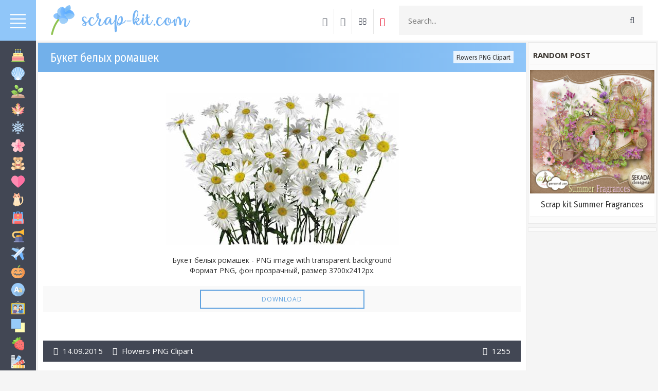

--- FILE ---
content_type: text/html; charset=UTF-8
request_url: https://scrap-kit.com/photo/flowers_png_clipart/buket_belykh_romashek/3-0-44
body_size: 5812
content:
<!DOCTYPE html>
<html lang="en">
 <head>
 <meta http-equiv="Content-Type" content="text/html; charset=UTF-8">
 <meta name="viewport" content="width=device-width, initial-scale=1.0" />
 
 
 <title>Букет белых ромашек - PNG Image With Transparent Background - Flowers PNG Clipart - Free Scrap Kits, PNG Images and Backgrounds</title>
 <link type="text/css" rel="stylesheet" href="/_st/my.css" />
 
 <script src="https://maxcdn.bootstrapcdn.com/bootstrap/3.3.7/js/bootstrap.min.js"></script>
 <!--U1META1Z--><link rel="preconnect" href="https://fonts.googleapis.com">
<link rel="preconnect" href="https://fonts.gstatic.com" crossorigin>
<link href="https://fonts.googleapis.com/css2?family=Fira+Sans+Condensed&display=swap" rel="stylesheet">

<meta name="title" content="Букет белых ромашек - PNG Image With Transparent Background Free Download">
<meta name="description" content="Download Free Букет белых ромашек - PNG Image With Transparent Background" />
<meta name="keywords" content="free, download, PNG, clipart, scrap kit, scrap set, scraps, clipart, clip art" />





<meta name="yandex-verification" content="6a3c8a7baa7ef2c1" />
<meta name="yandex-verification" content="5395cebd4bdde356" />
<meta name="referrer" content="unsafe-url">

<!--LiveInternet counter--><script>
new Image().src = "//counter.yadro.ru/hit?r"+
escape(document.referrer)+((typeof(screen)=="undefined")?"":
";s"+screen.width+"*"+screen.height+"*"+(screen.colorDepth?
screen.colorDepth:screen.pixelDepth))+";u"+escape(document.URL)+
";h"+escape(document.title.substring(0,150))+
";"+Math.random();</script><!--/LiveInternet-->

<script async src="https://pagead2.googlesyndication.com/pagead/js/adsbygoogle.js"></script>
<script>
 (adsbygoogle = window.adsbygoogle || []).push({
 google_ad_client: "ca-pub-5415725405996117",
 enable_page_level_ads: true
 });
</script>

<script data-ad-client="ca-pub-5415725405996117" async src="https://pagead2.googlesyndication.com/pagead/js/adsbygoogle.js"></script>

<!-- Yandex.RTB -->
<script>window.yaContextCb=window.yaContextCb||[]</script>
<script src="https://yandex.ru/ads/system/context.js" async></script>

<script src="https://jsc.adskeeper.com/site/654449.js" async>
</script>


<!-- Yandex.Metrika counter -->
<script type="text/javascript">
 (function(m,e,t,r,i,k,a){
 m[i]=m[i]||function(){(m[i].a=m[i].a||[]).push(arguments)};
 m[i].l=1*new Date();
 for (var j = 0; j < document.scripts.length; j++) {if (document.scripts[j].src === r) { return; }}
 k=e.createElement(t),a=e.getElementsByTagName(t)[0],k.async=1,k.src=r,a.parentNode.insertBefore(k,a)
 })(window, document,'script','https://mc.yandex.ru/metrika/tag.js', 'ym');

 ym(64546192, 'init', {clickmap:true, accurateTrackBounce:true, trackLinks:true});
</script>
<noscript><div><img src="https://mc.yandex.ru/watch/64546192" style="position:absolute; left:-9999px;" alt="" /></div></noscript>
<!-- /Yandex.Metrika counter -->

<meta name='advmaker-verification' content='76e70abeb5d302176ec77fa71b749dd1'/><!--/U1META1Z-->
 
	<link rel="stylesheet" href="/.s/src/base.min.css?v=221108" />
	<link rel="stylesheet" href="/.s/src/layer7.min.css?v=221108" />

	<script src="/.s/src/jquery-1.12.4.min.js"></script>
	
	<script src="/.s/src/uwnd.min.js?v=221108"></script>
	<script src="//s746.ucoz.net/cgi/uutils.fcg?a=uSD&ca=2&ug=999&isp=1&r=0.754454001592716"></script>
	<link rel="stylesheet" href="/.s/src/ulightbox/ulightbox.min.css" />
	<link rel="stylesheet" href="/.s/src/photopage.min.css" />
	<link rel="stylesheet" href="/.s/src/social.css" />
	<link rel="stylesheet" href="/_st/photo.css" />
	<script src="/.s/src/ulightbox/ulightbox.min.js"></script>
	<script src="/.s/src/photopage.min.js"></script>
	<script>
/* --- UCOZ-JS-DATA --- */
window.uCoz = {"sign":{"7253":"Start slideshow","7254":"Change size","7252":"Previous","7251":"The requested content can't be uploaded<br/>Please try again later.","5255":"Help","7287":"Go to the page with the photo","3125":"Close","5458":"Next"},"ssid":"673333373255236067755","module":"photo","layerType":7,"country":"US","uLightboxType":1,"site":{"host":"scrap-nabor.3dn.ru","domain":"scrap-kit.com","id":"4scrap-nabor"},"language":"en"};
/* --- UCOZ-JS-CODE --- */

		function eRateEntry(select, id, a = 65, mod = 'photo', mark = +select.value, path = '', ajax, soc) {
			if (mod == 'shop') { path = `/${ id }/edit`; ajax = 2; }
			( !!select ? confirm(select.selectedOptions[0].textContent.trim() + '?') : true )
			&& _uPostForm('', { type:'POST', url:'/' + mod + path, data:{ a, id, mark, mod, ajax, ...soc } });
		}
 function uSocialLogin(t) {
			var params = {"facebook":{"height":520,"width":950},"google":{"height":600,"width":700}};
			var ref = escape(location.protocol + '//' + ('scrap-kit.com' || location.hostname) + location.pathname + ((location.hash ? ( location.search ? location.search + '&' : '?' ) + 'rnd=' + Date.now() + location.hash : ( location.search || '' ))));
			window.open('/'+t+'?ref='+ref,'conwin','width='+params[t].width+',height='+params[t].height+',status=1,resizable=1,left='+parseInt((screen.availWidth/2)-(params[t].width/2))+',top='+parseInt((screen.availHeight/2)-(params[t].height/2)-20)+'screenX='+parseInt((screen.availWidth/2)-(params[t].width/2))+',screenY='+parseInt((screen.availHeight/2)-(params[t].height/2)-20));
			return false;
		}
		function TelegramAuth(user){
			user['a'] = 9; user['m'] = 'telegram';
			_uPostForm('', {type: 'POST', url: '/index/sub', data: user});
		}
function loginPopupForm(params = {}) { new _uWnd('LF', ' ', -250, -100, { closeonesc:1, resize:1 }, { url:'/index/40' + (params.urlParams ? '?'+params.urlParams : '') }) }
/* --- UCOZ-JS-END --- */
</script>

	<style>.UhideBlock{display:none; }</style>
	<script type="text/javascript">new Image().src = "//counter.yadro.ru/hit;noads?r"+escape(document.referrer)+(screen&&";s"+screen.width+"*"+screen.height+"*"+(screen.colorDepth||screen.pixelDepth))+";u"+escape(document.URL)+";"+Date.now();</script>
</head>
 <body>
 
 <!--U1AHEADER1Z--><div class="menu">
 <div class="m-header">
 <a href="http://scrap-kit.com/"><img src="/img/home.svg" style="width: 30px;height: 30px;float: left;margin: 26px 0 0 14px;"></a>
 
 <img src="/img/menu.svg" style="width: 30px;height: 30px;float: right;margin: 26px 10px 0 0;"> 
 </div>
 <ul class="m-menu">
<div id="uNMenuDiv1" class="uMenuV"><ul class="uMenuRoot">
<li style="padding-top:12px;"><a href="/news/1-0-16"><span>Birthday</span><img class="icon-menu" src="/img/icon/birthday.svg"></a></li> 
<li><a href="/news/1-0-8"><span>Marine</span><img class="icon-menu" src="/img/icon/sea.svg"></a></li> 
<li><a href="/news/1-0-6"><span>Spring, Summer</span><img class="icon-menu" src="/img/icon/enviroment.svg"></a></li> 
<li><a href="/news/1-0-18"><span>Autumn</span><img class="icon-menu" src="/img/icon/autumn2.svg"></a></li> 
<li><a href="/news/1-0-5"><span>Winter, Xmas</span><img class="icon-menu" src="/img/icon/snow.svg"></a></li> 
<li><a href="/news/1-0-13"><span>Floral</span><img class="icon-menu" src="/img/icon/flower.svg"></a></li> 
<li><a href="/news/1-0-14"><span>Babies, Kids</span><img class="icon-menu" src="/img/icon/bear.svg"></a></li> 
<li><a href="/news/1-0-7"><span>Romantic, Wedding</span><img class="icon-menu" src="/img/icon/heart.svg"></a></li> 
<li><a href="/news/1-0-15"><span>Animals, Birds</span><img class="icon-menu" src="/img/icon/cat.svg"></a></li> 
<li><a href="/news/1-0-20"><span>School</span><img class="icon-menu" src="/img/icon/school.svg"></a></li> 
<li><a href="/news/1-0-22"><span>Vintage</span><img class="icon-menu" src="/img/icon/vinyl.svg"></a></li> 
<li><a href="/news/1-0-17"><span>Travel</span><img class="icon-menu" src="/img/icon/airplane.svg"></a></li> 
<li><a href="/news/1-0-25"><span>Magic, Halloween</span><img class="icon-menu" src="/img/icon/pumpkin.svg"></a></li> 
<li><a href="/news/1-0-3"><span>Alphabet</span><img class="icon-menu" src="/img/icon/alphabet.svg"></a></li> 
<li><a href="/news/1-0-10"><span>Frames</span><img class="icon-menu" src="/img/icon/family.svg"></a></li> 
<li><a href="/news/1-0-9"><span>Backgrounds</span><img class="icon-menu" src="/img/icon/background.svg"></a></li> 
<li><a href="/news/1-0-1"><span>Miscellaneous</span><img class="icon-menu" src="/img/icon/fruit.svg"></a></li> 
 
<li><a onclick="menuOpen('s_mn_2');return(false)"><span>Clipart</span><img class="icon-menu" src="/img/icon/paint.svg"></a>
<ul id="s_mn_2">
<li><a href="/news/1-0-35">PNG Clipart Sets</a></li>
<li><a href="/photo/">PNG Images</a></li> 
<li><a href="/news/1-0-36">PSD Illustrations</a></li> 
<li><a href="/news/1-0-34">Vector Images</a></li> 
</ul> 
</li> 
 
 
 
 </ul></div>
 </ul>
 
</div>

<div class="wrapper">
 <header>
 <div class="container-fluid">
 <div class="row">
 <div class="col-xs-1">
 <a href="http://scrap-kit.com/">
<img src="/img/logo.png" style="margin: 10px 5px 0 2px;max-width: none !important;" border="0"/>
 </a> 
 </div> 
 
<div class="col-xs-5" style="float: right;margin-right: 15px;"> 
 <div class="h-search">
 <form class="hs-form" action="/search/">
 <input class="hs-text" name="q" type="search" placeholder="Search..." autocomplete="off">
 <button type="submit" title="Search" class="hs-submit fa fa-search"></button>
 </form> 
 </div> 
 </div> 
 
<ul class="h-buttons">

<li><a href="javascript:;" rel="nofollow" onclick="loginPopupForm(); return false;"><i class="fa fa-sign-in"></i></a></li>
 
<li><a href="/register"><i class="fa fa-user"></i></a>
</li>

<li><a href="/index/contact_us/0-4">
<i class="fa fa-envelope-o" aria-hidden="true"></i></a></li>
 
<li><a style="color:#e5001e;border-right: none !important;" href="/go?https://www.pinterest.ru/scrap_kit_com/" rel=nofollow target=_blank>
<i class="fa fa-pinterest" aria-hidden="true"></i></a></li>
 </ul> 

 <div class="col-xs-12 respbar">
 <a onclick="$('#repsomenu').slideToggle('slow');" href="javascript://" class="barmenu ion-navicon-round"></a>
 </div>
 </div>
 </div>
 <div class="repsomenu" id="repsomenu">
 <ul class="m-menu">
 <div id="uNMenuDiv1" class="uMenuV"><ul class="uMenuRoot"></ul></div>
 </ul> 
 </div>
 </header><!--/U1AHEADER1Z-->
 
 <div class="content cnrnopl">
 <div class="container-fluid">
 <div class="row">
 <div class="col-md-8"> 
 <div class="content-w">
 <div class="pagename"><h1>Букет белых ромашек</h1> <a href="/photo/flowers_png_clipart/3" class="post-cat">Flowers PNG Clipart</a></div> 
 <div class="blogpost">
  
 <div class="bp-share-b">
 <div class="row row-eq-height">
 <div class="col-md-6">
 </div>
 </div>
 </div>
 
<div class="block-vrh3">
<center><script type="text/javascript" src="//scrap-kit.com/rtr/10"></script></center>
</div> 
 
 <div class="blogmes">
 <div class="row">
 <div class="col-md-12">

 <div class="u-center">
 <div class="photo-block2">
 <div class="ph-wrap">
 <span class="photo-expand">
 <span id="phtmDiv35"><span id="phtmSpan35" style="position:relative"><img   id="p901667239" border="0" src="/_ph/3/2/901667239.jpg?1769624639" /></span></span>
</span>
<BR>
Букет белых ромашек - PNG image with transparent background
<BR> 
Формат PNG, фон прозрачный, размер 3700x2412px.
<BR>
<BR> 
</div>
 </div>
 <div class="quotes">
<div align="center"><A class="boot2" href="/go?http://s013.radikal.ru/i324/1509/d7/eb8c41405ab2.png" rel=nofollow target=_blank>Download</A></div>
</div>
 
<div class="block-vrh3" style="margin:20px 0px auto 0px;"><center><script type="text/javascript" src="//scrap-kit.com/rtr/2"></script></center></div> 
 </div> 
 </div>
 </div></div>

 <div class="blogingo">
 <div class="op-info">
 <span><i class="fa fa-clock-o" aria-hidden="true"></i> 14.09.2015 </span>
 &emsp;<span><i class="fa fa-tag" aria-hidden="true"></i> Flowers PNG Clipart</span>
<span class="op-comb"><i class="fa fa-eye" aria-hidden="true"></i> 1255</span>
 </div>
 <div class="op-comments">
 
 </div> 
 </div>
 </div>
 
 </div>
 </div>
 <div class="col-md-4">
 <!--U1CLEFTER1Z--><div class="aside">
 <div class="row">
 <div>
 
<script type="text/javascript"> setTimeout(function(){$('.web10').fadeIn()},10000) </script> 
<script type="text/javascript"> setTimeout(function(){$('.web15').fadeIn()},15000) </script> 
<script type="text/javascript"> setTimeout(function(){$('.web20').fadeIn()},20000) </script>
<script type="text/javascript"> setTimeout(function(){$('.web25').fadeIn()},25000) </script> 
<script type="text/javascript"> setTimeout(function(){$('.web30').fadeIn()},30000) </script>
<script type="text/javascript"> setTimeout(function(){$('.web40').fadeIn()},40000) </script>
<script type="text/javascript"> setTimeout(function(){$('.web60').fadeIn()},60000) </script>
 
<div class="random"> 
<div class="block_inf" style="padding-bottom: 13px !important;"> 
<div class="block-title" style="padding-left: 6px;">
 RANDOM POST
 </div>
<div style="padding-top: 1px;">
 <center><div style="max-width:300px !important;"> <a href="https://scrap-kit.com/news/scrap_kit_summer_fragrances/2020-07-05-9312" style="font-size: 17px;font-family: 'Fira Sans Condensed', sans-serif;text-decoration: none;line-height: 1.2;color: #333;"><img style="object-fit: cover;width: 100%;height: 240px;" src="https://scrap-kit.com/_nw/93/97578571.jpg" border="0"><br><div style="background:#ffffff;border-bottom:1px solid #f5f5f5;padding:12px;">Scrap kit Summer Fragrances</div></a> </div></center>
</div>
</div></div> 

<div class="block_33"> 
<div class="block">
<div id='pt1'><center><div class="psd1">
<div style="max-height:600px !important;max-width:300px !important;">
<script type="text/javascript" src="//scrap-kit.com/rtr/6"></script>
</div> 
</div></center></div> 
</div> 
 
 
 
 
 
 
 
 
</div>
 
 </div>
 </div>
 </div><!--/U1CLEFTER1Z-->
 </div> 
 
 </div> 
 </div> 
 <!--U1BFOOTER1Z--><script type="text/javascript" src="//scrap-kit.com/rtr/11"></script>

<!-- <Вверх> --> 
 <a href="#" class="scrollup"></a> 
 <script type="text/javascript"> 
 $(document).ready(function(){ 
 $(window).scroll(function(){ 
 if ($(this).scrollTop() > 900) { 
 $('.scrollup').fadeIn(); 
 } else { 
 $('.scrollup').fadeOut(); 
 } 
 }); 
 $('.scrollup').click(function(){ 
 $("html, body").animate({ scrollTop: 0 }, 600); 
 return false; 
 }); 
 }); 
 </script> 
 <!-- </Вверх> -->

<!-- mylink code START-->
<script type="text/javascript">
jQuery (document).ready (function ($) {
$('.mylink').replaceWith (function (){
return '<a target="_blank" href="' + $(this).attr ('rel')
+ '" title="' + $(this).attr ('title')
+ '">' + $(this).html () + '</a>';
});
});
</script>
<!-- mylink code END -->

<footer class="footer">
<h4>ABOUT SCRAP-KIT.COM</h4>

Scrap-kit.com contains a collection of high quality design resources offered for free to the professional designers and design lovers. Here you’ll find free scrap-kits on a variety of 
 topics, PNG images with transparent backgrounds, raster and vector clipart, and many more. We have what you need for your graphic design projects.
<BR>
<BR>
<span style="float:right;">
<!--LiveInternet logo--><a href="//www.liveinternet.ru/click"
target="_blank"><img src="//counter.yadro.ru/logo?26.5"
title="LiveInternet: показано число посетителей за сегодня"
alt="" style="border:0" width="88" height="15"/></a><!--/LiveInternet--> 
 
<!-- "' --><span class="pbqdIB5u"><a href="https://www.ucoz.com/"><img style="width:80px; height:15px;" src="/.s/img/cp/svg/16.svg" alt="" /></a></span></span>
</footer>

<script src="/js/wow.js"></script>
<script>
 new WOW().init();
</script><!--/U1BFOOTER1Z--> 
 </div> 
 </div> 
 
 <script src="/js/jquery.smoothscroll.js"></script>
</body>
<!-- 0.09635 (s746) -->

--- FILE ---
content_type: text/html; charset=utf-8
request_url: https://www.google.com/recaptcha/api2/aframe
body_size: 268
content:
<!DOCTYPE HTML><html><head><meta http-equiv="content-type" content="text/html; charset=UTF-8"></head><body><script nonce="5MjcyUT1DCjfLw086RoCFw">/** Anti-fraud and anti-abuse applications only. See google.com/recaptcha */ try{var clients={'sodar':'https://pagead2.googlesyndication.com/pagead/sodar?'};window.addEventListener("message",function(a){try{if(a.source===window.parent){var b=JSON.parse(a.data);var c=clients[b['id']];if(c){var d=document.createElement('img');d.src=c+b['params']+'&rc='+(localStorage.getItem("rc::a")?sessionStorage.getItem("rc::b"):"");window.document.body.appendChild(d);sessionStorage.setItem("rc::e",parseInt(sessionStorage.getItem("rc::e")||0)+1);localStorage.setItem("rc::h",'1769624643520');}}}catch(b){}});window.parent.postMessage("_grecaptcha_ready", "*");}catch(b){}</script></body></html>

--- FILE ---
content_type: text/css
request_url: https://scrap-kit.com/_st/my.css
body_size: 8124
content:
/* Сторонние шрифты и стили */
@import 'https://fonts.googleapis.com/css?family=Open+Sans:400,700|Roboto:100,300,400,700&subset=cyrillic';
@import url('https://fonts.googleapis.com/css2?family=Fira+Sans+Condensed&display=swap');
@import url('/css/bootstrap.css');
@import url('/css/font-awesome.min.css');
@import url('/css/shortcodes.css');
@import url('/css/animate.css');
@import url('https://ionicons.com/css/ionicons.min.css?v=2.0.1');
@import url('/css/font-awesome.min.css');
@font-face {font-family:'Open Sans Condensed';src: url('/fonts/OpenSansCondensed-Light.ttf');}
@font-face {font-family:'Fira Sans Condensed';src: url('/fonts/FiraSansCondensed-Regular.woff2');}

/* Основное */
body{font-family: 'Open Sans', sans-serif !important;background: #F5F5F5;font-size: 15px;}
a{color: #333;}
a:hover{text-decoration: none;}
ul{padding:0px;margin:0px;}
p{margin: 0px; padding: 0px;}

h1 {
 font-family: fira sans condensed,sans-serif;
 font-size: 23px;
 color: #fff; 
 font-weight: 300; 
 padding: 4px 0 5px; 
 margin: auto; 
 display: inline-block; 
}
h2 {
 font-family: fira sans condensed,sans-serif; 
 font-size:23px;
 font-weight: 400;
}
h3 {font-family: fira sans condensed,sans-serif;
 font-size: 18px;
 text-transform: uppercase;
 line-height: 26px;
 font-weight: 400;
 margin: 1px 0 -1px;
}

/* Шапка */
header {
 background: #fff;height: 80px;
 border-bottom: 1px solid rgba(0,0,0,0.07);
}
.h-logo {
 font-family: 'Roboto', sans-serif;
 font-size: 33px;
 font-weight: 300;
 display: inline-block;
 padding: 5px 0px;
 position: relative;
}
.h-logo span {
 position: absolute;
 font-size: 14px;
 top: 10px;
 right: -30px;
}

.hs-form {
 position: relative; 
 margin: 11px 0; 
 color: #555555 !important;
}
.hs-text {
 height: 57px; 
 border: none;
 width: 100%;
 padding: 10px 0 10px 18px;
 outline-width: 0px;background: #f5f5f5;
}
.hs-submit {
 position: absolute;
 right: 0px;
 top: 0px;
 height: 58px;
 background: none;
 border: none;
 width: 58px;
 color: #424754;
 font-size: 17px; 
 margin: 0px !important;
 padding-bottom: 12px !important;
}

.dropdown{
 float: right;
}
.h-profileb {
 background: white;
 border: none;
 outline-width: 0px;
}
.h-profile {
 padding: 12px 0px;
 margin: 0;
}
.h-profile li {
 display: inline-block;
 list-style: none;
 vertical-align: middle;
}
.hp-ava img {
 width: 31px;
 border-radius: 50%;
 border: 1px solid #a9a8a8;
}
.hp-name a {
 display: block;
 margin-right: 10px;
 font-family: 'Roboto', sans-serif;
 color: #a2a2a2;
}
header .dropdown-menu {
 left: -40px;
}

.h-buttons { 
 padding: 0;
 margin-top: 18px;
 display: block;
 text-align: right; 
}
.h-buttons li{
 display: inline-block;
 list-style: none;
}
.h-buttons li a { 
 text-align: center; 
 display: block; 
 color: #424754;
 font-size: 17px;
 margin: 0px 0px;
 border-right: 1px solid #e6e6e6;
 padding: 12px 12px 12px 8px;
}

.wrapper {
 padding-left: 70px;
}
.menu {
 width: 280px; 
 position: fixed; 
 left: -210px;
 background: #424754;
 transition: 0.2s;
 z-index: 999999999999; 
 height: 100%; 
 overflow: auto; 
}
.menu:hover{
 left:0px;
 transition: 0.2s;
}
.m-header {
 background: #90c6f9;height: 79px;
 padding: 0px 10px;
}
.m-header .h-logo {
 color: #c5c5c5;
}
.m-header i {
 float: right;
 font-size: 33px;
 color: #c5c5c5;
 padding: 6px 15px;
 cursor: pointer;
}

.m-menu {
 padding: 0px;
 margin: 0px 0px 0px 0px; 
}
.m-menu li {
 display: block;
}
.m-menu li a {
 color: #f5f5f5;
 display: block;
 padding: 7px 0px 7px 23px;
 border-left: 0px solid #5bb3de;
}
.m-menu li a:before {
 font-family: "Ionicons";
 speak: none;
 float: right;
 font-size: 28px;
 background: #21252D;
 width: 40px;
 text-align: center;
 height: 40px;
 margin-top: -10px;
 margin-right: 15px;
 padding-top: 6px;
}

.content{
 padding: 3px 3px;
}
@media screen and (max-width: 710px) {
.content{
 padding: 3px 0px;
}
}

.post {
 position: relative;
 display: block;
 margin-bottom: 30px;
 height: 350px;
 overflow: hidden;
 background-size: cover;
 background-repeat: no-repeat;
}
.post:hover .post-info{
 padding: 12px 10px;
 transition: 0.3s;
}
.post:hover .cat{
 color: #fff;
 background: #88b450;
 transition: 0.3s;
}
.dateauthor {
 position: absolute;
 text-transform: uppercase; 
 right: 10px;
 top: 0px;
 font-family: 'Roboto', sans-serif;
 font-weight: 300;
 color: #fff;
 background: rgba(66,71,84,0.6);
 font-size: 12px;
 padding: 4px 9px 3px;
 margin-bottom: 10px; 
 display: inline-block;
 transition: 0.3s;
 border-radius: 0px;
}
.post:hover .dateauthor{
 right: 10px;
 top: 10px; 
 background: #aab808; 
 transition: 0.3s;
}
.post-img{
 height: 360px;
 overflow: hidden;
}
.post:after {
 content: "";
 position: absolute;
 top: 0;
 right: 0;
 bottom: 0;
 left: 0; 
 background: transparent;
 background-image: -webkit-gradient(linear,left top,left bottom,from(transparent),color-stop(80%,transparent),color-stop(80%,rgba(66,71,84,0.9)),color-stop(80%,rgba(66,71,84,0.9)),to(rgba(66,71,84,0.9)));
}
.post img {
 width: 100%;
}
.post-info {
 position: absolute;
 bottom: 0px;
 padding: 10px;
 z-index: 999;
 color: white;
 transition: 0.3s;
}
.postTitle {
 font-family: 'Roboto', sans-serif;
 font-weight: 300;
 font-size: 18px;
 margin: 0px 0px 0px 0px; 
 }
span.cat {
 color: #fff;
 background: #69a9ea;
 font-size: 11px;
 padding: 3px 9px;
 margin-bottom: 6px;
 display: inline-block;
 transition: 0.3s;
 border-radius: 0px;
}
.uadm-collapse.uadm--animate.uadm-collapse--empty, {
 left: 90px !important;
}

.m-footer {
 position: absolute;
 bottom: 0px;
 left: 0px;
 padding: 10px;
 background: #272b35;
 width: 100%;
 font-family: 'Roboto', sans-serif;
 color: #c5c5c5;
}
.m-footer a{
 color: #c5c5c5;
}
.cnrnopl .col-md-9:first-child{
 padding: 0px !important; 
}
.content-w {
 border: 1px solid rgba(0,0,0,0.07); 
 background: white; 
 padding: 16px 10px 20px 10px; 
 margin-top: -1px; 
}
@media screen and (max-width: 900px) { 
.content-w {
 padding: 16px 0px 20px 0px; 
 margin-bottom: 0px; 
}
}
.pagename {
 font-family: 'Fira Sans Condensed', sans-serif; 
 font-size: 23px;
 background: rgb(114,176,234);
 background: linear-gradient(90deg, rgba(114,176,234,1) 50%, rgba(144,198,249,1) 100%); 
 color: #fff;
 font-weight: normal;
 padding: 13px 24px 10px 24px; 
 background-size: cover;
 margin: -16px -10px 20px -10px;
 background-position-y: -84px;
}
.aside-banner{
 display: block; 
}
.aside-banner img{
 width: 100%; 
}
.block { 
 padding: 3px;
 border: 1px solid rgba(0,0,0,0.07);
 background: #fbfbfb;
 margin-bottom: 8px;
 margin-top: -1px; 
 margin-left: 3px; 
}
.block_inf { 
 padding: 14px 3px 0px 3px;
 border: 1px solid rgba(0,0,0,0.07);
 background: #fbfbfb;
 margin-bottom: 8px;
 margin-top: -1px; 
 margin-left: 3px; 
}
@media screen and (max-width: 710px) {
.block { 
 padding: 3px;
 border: 1px solid rgba(0,0,0,0.07);
 background: #fbfbfb;
 margin-bottom: 8px;
 margin-left: 0px; 
}
}

.block-title {
 font-size: 15px;
 color: #39342e;
 text-transform: uppercase;
 border-bottom: 1px solid #e8e6e2;
 margin-top: 0;
 margin-bottom: 10px; 
 padding-bottom: 6px;
 font-weight: 700;
}
.block-cnt {
 padding: 10px;
 color: #5d5d5d;
}
.aside .col-md-6{
 padding: 0px 10px !important; 
}

.block-inf1 li{
 list-style: none; 
}
.binf-li {
 display: block;
 color: #5d5d5d;
 padding: 6px 10px;
 border-bottom: 1px solid #eeeeee;
}
.aside-counter{
 text-align: center; 
}
.block-rekl img {
 max-width: 100%;
}
.block-rekl {
 text-align: center;
}
.uMenuItemA {
 border-left: 3px solid #5fadcc !important;
}
.m-menu li a:hover {
 border-left: 3px solid #b3c115;background: #565c6a;padding-left: 20px;
}

.bp-mainimg img{
 width: 100%; 
}
.bp-shares {
 background: whitesmoke;
 border: 1px solid rgba(0,0,0,0.07);
 text-align: center;
 overflow: hidden;
 margin: 0px 15px;
 position: relative; 
}

.row-eq-height {
 display: -webkit-box;
 display: -webkit-flex;
 display: -ms-flexbox;
 display: flex;
}

.cat-share {
 width: 140px;
 position: absolute;
 right: -19px;
 bottom: -33px;
 transform: rotate(-30deg);
}
.bp-share {
 margin-top: 70px;
}

.post-cat {
 font-family: fira sans condensed,sans-serif; 
 font-weight: 400; 
 display: block;
 float: right;
 font-size: 13px;
 background: rgba(255, 255, 255, 0.81);
 padding: 4px 6px 2px 6px;
 border-radius: 0px;
 margin-top: 3px;
 transition: 0.3s;
}
.post-cat:hover{
 background: white;
 transition: 0.3s;
}
.post-cat2 {
 font-family: fira sans condensed,sans-serif;
 font-weight: 400; 
 display: block;
 float: right;
 font-size: 13px;
 background: rgba(255, 255, 255, 0.81);
 padding: 3px 6px;
 border-radius: 0px;
 margin-top: 4px;
 transition: 0.3s;
}
.post-cat2:hover{
 background: white;
 transition: 0.3s;
}
a.post-cat2:link,
a.post-cat2:active,
a.post-cat2:visited,
a.post-cat2:hover{
 text-decoration: none; 
}

.blogmes{
 padding: 6px 0px 15px 0px; 
}
.bp-share span {
 margin-bottom: 10px;
 display: block;
}
.op-info {
 background: #424754;
 color: white;
 margin-top: 20px;
 padding: 10px 20px;
}
.op-info span {
 margin-right: 0px;
}
.op-info span i {
 margin-right: 5px;
}
span.op-comb {
 float: right;
}
.op-comments{
 padding-top: 10px;
}

textarea, input[type="text"], input[type="password"] {
 max-width: 100% !important;
 font-family: 'Open Sans';
 font-size: 12px;
 padding-left: 1%;
 padding-right: 1%;
 padding-top: 8px;
 padding-bottom: 8px;
 border: none;
 background: #f6f6f6;
 box-shadow: inset 0 0 0 1px #dcdcdc;
 color: #121212;
 border-radius: 3px;
 line-height: 20px;
 margin: 10px 0px;
}
button, html input[type="button"], input[type="reset"], input[type="submit"]{
 color: #FFFFFF;
 background-color: #7eb9f0;
 border-radius: 0px;
 display: inline-block;
 text-decoration: none;
 line-height: 18px;
 position: relative;
 margin: 20px 0 10px 0;
 text-decoration: none;
 border: 1px solid transparent;
 transition: background 1s ease 0s;
 -webkit-transition: background 1s ease 0s;
 -moz-transition: background 1s ease 0s;
 -o-transition: background 1s ease 0s;
 padding: 10px 8px;
 transition: 0.3s; 
 min-width: 42px !important; 
 width: auto !important; 
}

.gTable {
 background: none;
 border-spacing: 0;
}
.gTable td {
 padding: 10px 20px;
}
.gTableTop {
 line-height: 40px;
 padding: 10px 20px !important;
 color: #fff;
 text-decoration: none;
 border-radius: 2px 2px 0 0;
 font-size: 16px !important;
 text-transform: uppercase;
 font-weight: 300;
 letter-spacing: 1px;
 background: #2b303b;
 font-family: 'Roboto', sans-serif;
}
.gTableTop a {
 color: #fff;
 text-decoration: none;
 font-size: 14px;
}
.gTableSubTop {
 padding: 5px 10px;
 color: #fff;
}
.gTableSubTop a {
 color: #fff;
}
.catLink {
 color: #fff !important;
 font-size: 16px !important;
 text-transform: uppercase;
 font-weight: 700;
 letter-spacing: 1px;
}
.funcBlock {
 padding-right: 10px;
}
.forumIcoTd {
 text-align: center;
}
.forumIcoTd,
.forumNameTd,
.forumThreadTd,
.forumPostTd,
.forumLastPostTd {
 padding: 5px 10px;
 border-bottom: 1px solid #dcdcdc;
}
.forumThreadTd,
.forumPostTd,
.threadPostTd,
.threadViewTd,
.threadAuthTd,
.threadIcoTd,
.threadNametd,
.threadAuthTd,
.threadLastPostTd
{
 vertical-align: middle;
 padding-left: 20px;
 border-bottom: 1px solid #dcdcdc;
}
.forumNameTd {
 line-height: 24px;
 color: #7a7a7a;
}
.forumNameTd a {
 font-size: 18px;
}
.forumNamesBar {
 padding-left: 10px !important;
}
.frmBtns {
 text-align: right;
 padding-right: 10px;
}
.legendTd {
 padding: 0 10px;
}
.forumLastPostTd {} .threadIcoTd,
.threadIcoTd {
 text-align: center;
 vertical-align: middle;
}
.threadsDetails {
 padding: 5px;
}
.postTdTop {
 text-align: center;
 padding: 5px;
 border-top: 1px solid #dcdcdc;
 border-bottom: 1px solid #dcdcdc;
}
.postTdInfo {
 text-align: center;
 border-right: 1px solid #dcdcdc;
}
.posttdMessage {
 vertical-align: top;
 padding: 5px;
}
.gTableSubTop, .gTableSubTop a {
 background: #f2f2f2;
 color: #5c5c5c;
}
.threadsDetails,
.postTdTop {
 background: none;
}
.gTable tr {
 background: none;
}
.gDivBottomRight {
 height: 50px;
}
.pagesInfo {
 background: #f2f2f2;
 border-radius: 2px 0 0 2px;
 padding: 5px 10px;
}
.switchActive {
 padding: 5px 10px;
 border-radius: 0 2px 2px 0;
 color: #fff;
}
.postBottom {
 border-top: 1px solid #dcdcdc;
 border-bottom: 1px solid #dcdcdc;
 padding: 0 20px !important;
}
#thread_search_form {
 position: relative;
 padding-bottom: 10px;
 overflow: hidden;
}
#thread_search_button {
 position: absolute;
 top: -1px;
 right: 0;
}

.post-search {
 display: block;
 border-left: 3px solid #a0a0a0;
 padding: 5px;
 padding-left: 20px;
}

.post-search h3 {
 margin: 0px 0px 5px;
 font-family: 'Roboto', sans-serif;
 font-weight: 500;
 color: #444444;
}
.h-profileu {
 float: right;
}
.logform {
 padding: 13px;
}

.catPages1 {color:#ffffff; border:1px;margin-bottom:30px;margin-top:10px;} 
.catPages1 a:link, .catPages1 a:visited, .catPages1 a:hover, .catPages1 a:active {
 text-decoration: none;
 color: #333;
 background: #ffffff;
 padding: 7px 12px;
 font-size: 14px;
 font-weight: normal;
 border: 1px solid #424754;
}
.catPages1 a:hover {
 background: #424754;
 color: #f5f5f5;
 font-weight: normal;
 border: 1px solid #424754;
}
.catPages1 b {
 text-decoration: none;
 background: #424754;
 padding: 7px 12px;
 color: #f5f5f5;
 font-size: 14px;
 border: 1px solid #424754;
}

.pagesBlockuz1 {color:#ffffff; border:1px;margin-bottom:30px;margin-top:10px;} 
.pagesBlockuz1 a:link, 
.pagesBlockuz1 a:visited, 
.pagesBlockuz1 a:hover, 
.pagesBlockuz1 a:active { text-decoration: none;color: #333;background: #ffffff;padding: 7px 12px;font-size: 14px;font-weight: normal;border: 1px solid #424754;} 
.pagesBlockuz1 a:hover { background: #424754;color: #f5f5f5;font-weight: normal;border: 1px solid #424754;} 
.pagesBlockuz1 b {text-decoration: none;background: #424754;padding: 7px 12px;color: #f5f5f5;font-size: 14px;border: 1px solid #424754;} 

.pagesBlock1 {color:#EFEEEB;border:0px;margin-bottom:30px;margin-top:10px;} 
.pagesBlock1 a:link, 
.pagesBlock1 a:visited, 
.pagesBlock1 a:hover, 
.pagesBlock1 a:active {text-decoration:none;color: #57caff;background:#ffffff;padding:3px 10px;font-size:11px;font-weight:bold;} 
.pagesBlock1 a:hover {background:#63ceff;color:#FFFFFF;font-weight:bold;} 
.pagesBlock1 b {text-decoration:none;background:#ffffff;padding:3px 10px;color:#ccc;font-size:11px;} 

.catPages2 {color:#ffffff;border:1px;margin-bottom:30px;margin-top:10px;} 
.catPages2 a:link, 
.catPages2 a:visited, 
.catPages2 a:hover, 
.catPages2 a:active {text-decoration:none;color: #57caff;background:#f9f9f9;padding:3px 6px;font-size:11px;font-weight:bold;border:1px solid #57caff;} 
.catPages2 a:hover {background:#63ceff;color:#FFFFFF;font-weight:bold;border:1px solid #57caff;} 
.catPages2 b {text-decoration:none;background:#ffffff;padding:3px 6px;color:#ccc;font-size:11px;border:1px solid #e6e6e6;} 

.pagesBlockuz2 {color:#ffffff;border:1px;margin-bottom:30px;margin-top:10px;} 
.pagesBlockuz2 a:link, 
.pagesBlockuz2 a:visited, 
.pagesBlockuz2 a:hover, 
.pagesBlockuz2 a:active {text-decoration:none;color: #57caff;background:#f9f9f9;padding:3px 6px;font-size:11px;font-weight:bold;border:1px solid #57caff;} 
.pagesBlockuz2 a:hover {background:#63ceff;color:#FFFFFF;font-weight:bold;border:1px solid #57caff;} 
.pagesBlockuz2 b {text-decoration:none;background:#ffffff;padding:3px 6px;color:#ccc;font-size:11px;border:1px solid #e6e6e6;} 

.pagesBlock2 {color:#EFEEEB;border:0px;margin-bottom:30px;margin-top:10px;} 
.pagesBlock2 a:link, 
.pagesBlock2 a:visited, 
.pagesBlock2 a:hover, 
.pagesBlock2 a:active {text-decoration:none;color: #57caff;background:#ffffff;padding:3px 10px;font-size:11px;font-weight:bold;} 
.pagesBlock2 a:hover {background:#63ceff;color:#FFFFFF;font-weight:bold;} 
.pagesBlock2 b {text-decoration:none;background:#ffffff;padding:3px 10px;color:#ccc;font-size:11px;}

.profile-promo {
 background: rgb(114,176,234);
 background: linear-gradient(90deg, rgba(114,176,234,1) 50%, rgba(144,198,249,1) 100%); 
 height: 300px;
 background-size: cover;
 background-repeat: no-repeat;
 position: relative;
}
.pp-ava {
 text-align: center;
 padding-top: 35px;
}
.pp-ava img {
 width: 150px;
 overflow: hidden;
}
.pp-login {
 display: block;
 width: 150px;
 margin: 0px auto;
 padding: 10px;
 background: rgba(255, 255, 255, 0.55);
 font-family: 'Roboto', sans-serif;
}
.pp-group {
 display: block;
 width: 150px;
 margin: 0px auto;
 padding: 10px;
 background: rgba(255, 255, 255, 0.55);
 font-family: 'Roboto', sans-serif;
 border-top: 1px solid #e2e2e2;
 border-bottom: 3px solid #F7CA18;
}

.upp-info, .upp-stat{
 margin: 0px;
 padding: 0px;
}
.upp-info li {
 list-style: none;
 padding: 12px 12px;
 display: block;
}
.upp-title {
 background: #424754;
 color: #d0d0d0;
 padding: 10px;
}
.upp-info li span {
 float: right;
 font-weight: bold;
 color: #6b6b6b;
}
.upp-stat li {
 font-size: 20px;
 display: inline-block;
 width: 31.333%;
 text-align: center;
 padding: 20px 0px;
 border-left: 1px solid #e4e4e4;
 border-bottom: 1px solid #e4e4e4;
}
.upp-stat li:first-child, .upp-stat li:nth-child(4), .upp-stat li:nth-child(7), .upp-stat li:nth-child(10){
 border-left: 0px; 
}
.upp-stat li span {
 font-size: 14px;
 display: block;
}
.upp-stat {
 text-align: center;
}

.profile-info {
 margin-top: 30px;
}
.pp-block {
 background: #f7f7f7;
 height: 396px;
 overflow: hidden;
}
.upp-button {
 display: block;
 margin-bottom: 10px;
 transition: 0.3s;
}
.upp-button:hover{
 background: #73767e;
 color: #f5f5f5;
 text-decoration: none;
 transition: 0.3s;
 
}
.bps-body, .bp-share span {
 z-index: 9999999999999;
 position: relative;
}
.respbar{
 display: none; 
}
.barmenu {
 float: right;
 display: block;
 font-size: 30px;
 padding: 12px;
 color: black;
}
.repsomenu {
 display: none;
 background: #2B303B;
 padding: 10px;
}
.lf2{
 display: none; 
}
.lf2-a {
 display: block;
 background: #2b303b;
 color: white;
 padding: 5px 30px;
 margin-top: 0px;
 border-radius: 3px;
}
.funcBlock, .gDivBottomRight{
 display: none; 
}
.forumLastPostTd {
 font-size: 13px;
}
.forumPostTd, .forumThreadTd {
 background: #f2f2f2;
}


@media screen and (max-width: 1230px) {
 .resppost{
 width: 50% !important;
 }
 .aside .col-md-6{
 width: 100% !important;
 }
}
@media screen and (max-width: 1175px) {
 header .col-xs-1{
 width: 35% !important;
 }
 header .col-xs-2{
 width: 0% !important;
 } 
 header .col-xs-5{
 width: 42% !important;
 }
}
@media screen and (max-width: 1120px) {
 header .col-xs-1{
 width: 35% !important;
 }
 header .col-xs-2{
 width: 0% !important;
 } 
 header .col-xs-5{
 width: 42% !important;
 }
}
@media screen and (max-width: 991px) {
 .h-buttons{
 display: none;
 } 
}

@media screen and (max-width: 600px) {
 #table1 tr td{
 display: block;
 width: 100% !important;
 }
 textarea, input[type="text"], input[type="password"] {
 width: 100% !important;
 max-width: 100% !important;
 }
}


@media screen and (max-width: 1190px) {
 .lf2{
 display: block; 
 }
 .lf1{
 display: none; 
 }
}

@media screen and (max-width: 790px) {
 .respbar{
 display: block !important;
 width: 16.66666667% !important;
 }
 header .h-buttons{
 display: none;
 }
 .menu{
 display: none;
 }
 .wrapper {
 padding-left: 0px !important;
 }
}
@media screen and (max-width: 710px) {
 .resppost{
 width: 100% !important;
 }
 header .col-xs-5{
 display: none;
 }
 .respbar{
 width: 16.66666667% !important;
 }
 .h-buttons {
display: none; 
 }
 .bp-shares{
 display: none;
 }
 .bp-share-b .col-md-6{
 width: 100% !important;
 }
 
}
@media screen and (max-width: 426px) {
 .h-buttons {
 text-align: center;
 margin-left: 30px;
 }
 .content-w form table, .content-w form table tbody, .content-w form table tbody tr{
 width: 100%;
 display: block; 
 }
}
@media screen and (max-width: 630px) {
 .post-cat2, .forumLastPostTd, .gTableSubTop:last-child, .gTableSubTop:first-child, .forumIcoTd, .gTableSubTop:nth-child(3), .forumThreadTd, .gTableSubTop:nth-child(4), .forumPostTd{
 display: none !important;
 } 
}

.quotes {
 padding: 5px 0;
 background: #f9f9f9;
 margin: auto 0px auto 0px;
}
.quotes_rek {
 margin: 20px 0px -20px 0px;
}
.blogingo {
 margin: auto 0px auto 0px;
}

/*---Кнопки для скачивания---*/ 
.catPages11 {color:#ffffff;border:0px;margin-bottom:1px;align:center;} 
.catPages11 a:link, 
.catPages11 a:visited {color:#fff;text-decoration:none;margin:0px auto;display:block;width:320px;background:#5fadcc;border:0px solid #fff;padding:7px 10px 5px 10px;text-align:center;font-size:10pt;} 
.catPages11 a:hover {background: #5f8bcc;} 
.catPages11 b {color: #ffffff;text-decoration:none;background: #5fadcc;padding:7px 10px 5px 10px;font-size:10pt;} 
.catPages11 b, 
.catPages11 a {border-radius: none;}

a.boot {
 -webkit-transform: translate3D(0, 0, 0);
 -webkit-backface-visibility: hidden;
 color: #60a2df;
 padding: 12px 10px 12px;
 letter-spacing: 0.8px;
 text-transform: uppercase;
 font-weight: 400;
 font-size: 14px;
 position: relative;
 overflow: hidden;
 text-decoration: none;
 display:block;
 width:200px;
 margin:2px auto;
 text-align:center;
}
a.boot:after {
 padding: 0;
 border: 2px solid #60a2df;
 content: '';
 width: 100%;
 height: 44px;
 display: block;
 position: absolute;
 z-index: -2;
 top: 0;
 left: 0;
}
a.boot:before {
 -webkit-transition: all 0s ease-in-out;
 -moz-transition: all 0s ease-in-out;
 -o-transition: all 0s ease-in-out;
 transition: all 0s ease-in-out;
 content: '';
 width: 100%;
 height: 44px;
 display: block;
 position: absolute;
 z-index: -1;
 border-left: 15px solid white;
 box-shadow: -20px 30px 30px white;
 background: transparent;
 top: 0px;
 left: -15px;
 margin-left: -1px;
 -webkit-transform: translate(0, 0);
 -moz-transform: translate(0, 0);
 -ms-transform: translate(0, 0);
 -o-transform: translate(0, 0);
 transform: translate(0, 0);
}
 a.boot:hover:before, a.boot:active:before, a.boot:focus:before {
 -webkit-transition: all 0.4s ease-in-out;
 -moz-transition: all 0.4s ease-in-out;
 -o-transition: all 0.4s ease-in-out;
 transition: all 0.4s ease-in-out;
 -webkit-transform: translate(115%, 0);
 -moz-transform: translate(115%, 0);
 -ms-transform: translate(115%, 0);
 -o-transform: translate(115%, 0);
 transform: translate(115%, 0);
}

a.boot2 {
 -webkit-transform: translate3D(0, 0, 0);
 -webkit-backface-visibility: hidden;
 color: #60a2df;
 padding: 10px 8px 10px;
 letter-spacing: 0.8px;
 text-transform: uppercase; 
 font-weight: 400;
 font-size: 12px;
 position: relative;
 overflow: hidden;
 text-decoration: none;
 display:block;
 max-width:320px;
 margin:2px auto;
 text-align:center;
}
a.boot2:after {
 padding: 0;
 border: 2px solid #60a2df;
 content: '';
 width: 100%;
 height: 37px;
 display: block;
 position: absolute;
 z-index: -2;
 top: 0;
 left: 0;
}
a.boot2:before {
 -webkit-transition: all 0s ease-in-out;
 -moz-transition: all 0s ease-in-out;
 -o-transition: all 0s ease-in-out;
 transition: all 0s ease-in-out;
 content: '';
 width: 100%;
 height: 37px;
 display: block;
 position: absolute;
 z-index: -1;
 border-left: 15px solid white;
 box-shadow: -20px 30px 30px white;
 background: transparent;
 top: 0px;
 left: -15px;
 margin-left: -1px;
 -webkit-transform: translate(0, 0);
 -moz-transform: translate(0, 0);
 -ms-transform: translate(0, 0);
 -o-transform: translate(0, 0);
 transform: translate(0, 0);
}
 a.boot2:hover:before, a.boot:active:before, a.boot:focus:before {
 -webkit-transition: all 0.4s ease-in-out;
 -moz-transition: all 0.4s ease-in-out;
 -o-transition: all 0.4s ease-in-out;
 transition: all 0.4s ease-in-out;
 -webkit-transform: translate(115%, 0);
 -moz-transform: translate(115%, 0);
 -ms-transform: translate(115%, 0);
 -o-transform: translate(115%, 0);
 transform: translate(115%, 0);
}

/*---Обратная связь---*/
.contact { 
 max-width: 800px; 
 min-width: 320px; 
 margin: 0 auto; 
 background: #ffffff; 
 border: 1px solid #ffffff; 
} 
.contact * { 
 outline: none; 
 border: 0; 
 background: none; 
} 
form fieldset { 
 display: block; 
 padding: 25px 30px 31px 30px; 
} 
form .row { 
 margin: 0 -15px; 
} 
form .col-2 { 
 width: 50%; 
} 
form .col { 
 float: left; 
 min-height: 1px; 
 padding-right: 15px; 
 padding-left: 15px; 
 box-sizing: border-box; 
 -moz-box-sizing: border-box; 
} 
form .row:after { 
 content: ''; 
 display: table; 
 clear: both; 
} 
 form section { 
 margin-bottom: 20px; 
} 
form .input, form .textarea, form .radio, form .checkbox, form .button { 
 position: relative; 
 display: block; 
} 
form .fa-append { 
 position: absolute; 
 top: 5px; 
 right: 5px; 
 width: 29px; 
 height: 29px; 
 padding-left: 3px; 
 border-left: 1px solid #e5e5e5; 
 font-size: 15px; 
 line-height: 29px; 
 text-align: center; 
 color: #ccc; 
} 
.fa { 
 display: inline-block; 
 font-family: FontAwesome; 
 font-style: normal; 
 font-weight: normal; 
 line-height: 1; 
 -webkit-font-smoothing: antialiased; 
 -moz-osx-font-smoothing: grayscale; 
} 
.fa-user:before { 
 content: "\f007"; 
} 
.fa-envelope-o:before { 
 content: "\f003"; 
} 
.fa-tag:before { 
 content: "\f02b"; 
} 
.fa-comment:before { 
 content: "\f075"; 
} 
form .input .fa-append + input, form .textarea .fa-append + textarea { 
 padding-right: 46px; 
} 
form .input input, form .textarea textarea { 
 display: block; 
 box-sizing: border-box; 
 -moz-box-sizing: border-box; 
 width: 100%; 
 height: 39px; 
 padding: 8px 10px; 
 outline: none; 
 border: 2px solid #e5e5e5; 
 border-radius: 0; 
 background: #fff; 
 font: 13px/19px 'Open Sans', Helvetica, Arial, sans-serif; 
 color: #404040; 
 appearance: normal; 
 -moz-appearance: none; 
 -webkit-appearance: none; 
 transition: border-color 0.3s; 
 -o-transition: border-color 0.3s; 
 -ms-transition: border-color 0.3s; 
 -moz-transition: border-color 0.3s; 
 -webkit-transition: border-color 0.3s; box-shadow:none;max-width: none !important;margin: 0px;
} 
form .textarea textarea { 
 height: auto; 
 resize: none; 
 overflow:auto; 
} 
form .input:hover input, 
form .textarea:hover textarea, 
form .checkbox:hover i { 
 border-color: #72b0ea; 
} 
form .input input:focus, 
form .textarea textarea:focus, 
form .checkbox input:focus + i { 
 border-color: #72b0ea; 
} 
form .button_os { 
 float: right; 
 height: 39px; 
 overflow: hidden; 
 margin: 0; 
 padding: 0 40px; 
 outline: none; 
 border: 0; 
 background-color: #72b0ea; 
 font: 300 13px/39px 'Open Sans', Helvetica, Arial, sans-serif; 
 text-decoration: none; 
 color: #fff; 
 cursor: pointer; 
 opacity: 1; 
 transition: opacity 0.2s; 
 -o-transition: opacity 0.2s; 
 -ms-transition: opacity 0.2s; 
 -moz-transition: opacity 0.2s; 
 -webkit-transition: opacity 0.2s; 
} 
form .button_os:hover { 
 opacity: 1; background-color: #69a5dc;
} 
@media screen and (max-width: 470px){ 
 .col, .col-2 { float: none !important; width: 100% !important;} 
}
.cell-title {
float:center;
 max-width: 800px; 
 min-width: 320px; 
height:7px;
padding: 0px 0px 3px 0px;
margin: 0px 0px 10px 0px;
border-bottom: 2px solid #e5e5e5;
font-size:18px; 
color:#777;
margin-bottom: 27px;
}
.cell-title div {
max-width: 800px; 
 min-width: 320px;
text-align:center;
}
.cell-title strong,.cell-title a {
padding: 0px 15px;
background:#f2f7f7;
color:#303030; 
font-size:20px; 
font-weight: normal;text-decoration:none;
}

.footer {
height: auto; 
width: auto; 
background:#fff;
margin: 3px 0px -15px 0px; 
border: 1px solid rgba(0,0,0,0.07); 
padding: 14px 28px 22px 28px;
}

.icon-menu {width: 26px;height: 26px;float: right;margin: -3px 22px auto auto;}

/*---Полоса прокрутки---*/
::-webkit-scrollbar-button {
background-image:url('');
background-repeat:no-repeat;
width:6px;
height:0px
}

::-webkit-scrollbar-track {
background-color:#424754;
box-shadow:0px 0px 3px #0f1117 inset;
}

::-webkit-scrollbar-thumb {
-webkit-border-radius: 0px;
border-radius: 0px;
background-color:#9ed0ff;
box-shadow:0px 1px 1px #a9d5ff inset; 
background-image:url('/img/59610063.png'); 
background-position:center;
background-repeat:no-repeat; 
}

::-webkit-scrollbar-thumb:hover{
background-color:#8fc8ff;
}

::-webkit-resizer{
background-image:url('');
background-repeat:no-repeat;
width:7px;
height:0px
}

::-webkit-scrollbar{
width: 7px;
}

.scrollup{width:40px;height:40px;position:fixed;bottom:0px;right:0px;display:none;text-indent:-9999px;background: url('/img/vverkh.png') no-repeat;opacity:1;} 
.scrollup:hover{opacity:0.8;}

#timer {width: 464px;text-align:center;outline: 2px solid #278ec1;box-shadow: 0 0 0 2px #c9c9c9;animation: 1s animateBorder infinite;background:#ffffff;padding: 6px 0 8px;margin:0 auto;}
#timer_num {font-family: 'Fira Sans Condensed', sans-serif;font-size: 22px;color: #278ec1;padding: 2px 0 1px 0;margin:0 auto;}

@keyframes animateBorder {
 to {
 outline-color: #c9c9c9;
 box-shadow: 0 0 0 2px #278ec1;
 }
}

/*---Кнопки для скачивания---*/ 
.catPages11 {} 
.catPages11 a:link, 
.catPages11 a:visited {background:#ffffff;color: #278ec1;border: 2px solid #278ec1;
 padding: 4px 8px 4px;
 font-size: 14px;
 position: relative;
 overflow: hidden;
 text-decoration: none;
 display:block;
 max-width:320px;
 margin:2px auto;
 text-align:center;} 

.catPages11 a:hover {background:#ffffff;color: #333333;border: 2px solid #333333;}

.img_st_1 {margin:4px 0px 20px 20px !important;box-shadow:none !important;}
.img_st_2 {margin:26px 10px 26px 14px !important;box-shadow:none !important;}
.img_st_3 {margin:32px auto 29px auto !important;box-shadow:none !important;}

/*---Оформление маркированных списков---*/
.sps_publ {margin: 21px 0 21px 40px;}
.sps_publ a {text-decoration: underline !important;}

.line { 
 border-left: 3px solid #62aeff; 
 background:#f5f5f5; 
 margin: 6px 16px 6px 16px;
 padding: 20px;
 }

/*---Подробнее---*/
 .mlink { margin: 7px 4px 0px 4px; height: 36px; background: url() center repeat #97caf9;color: #fff; }
 .mlink .mlink { margin: 0; height: 36px; background: url() center repeat #97caf9; }

 .argmore a, .argmore a b, .argpoll a, .argpoll a b { float: center; height: 36px; width: 280px; font-family: fira sans condensed,sans-serif;}
 .argpoll a, .argpoll a b { background: url("") no-repeat; }
 .argmore a, .argpoll a { padding-top: 9px; float: right; height: 36px; color: #fff; font-size: 14px; line-height: 20px;text-transform: uppercase; background: #79b9f0; }
 .argmore a b, .argpoll a b { cursor: pointer; }
 .argmore a:hover, .argpoll a:hover { background: #6bb4ff;text-decoration:none; }

.advBox {
 background: #f5f5f5;
 margin: 11px 4px -11px 4px;
 padding:0; 
}

.stt {
 margin: auto 4px !important; 
 }
.stt a {
 text-decoration: underline;color: #317bc6;
}

/*---Выдвижные пункты меню---*/
#uNMenuDiv1 li ul {
 display: none; 
}
#uNMenuDiv1 li:hover ul, #uNMenuDiv1 li.over ul {
display: block;
}
#uNMenuDiv1 ul li ul li {
border: 0;
list-style-type: none;
list-style-position: inside;
background:#f5f5f5; 
}
#uNMenuDiv1 ul li ul li a {
color:#424754;
}
#uNMenuDiv1 ul li ul li a:hover {
background:#565c6a;color:#f5f5f5;
}

.com-order-title, .com-order-select {font-weight:normal !important;font-size: 15px !important;}

.block-vrh {margin:-1px 0px 14px 0px;padding: 0;background: white;}
.block-vrh2 {margin:0px 0px 16px 0px;padding: 0;background: #f5f5f5;}
.block-vrh3 {margin:0px 0px 14px 0px;padding: 0;background: #f5f5f5;}

.photo-block2, .photo-eblock2 {
 position: relative;
 display: inline-block;
 vertical-align: middle;
 font-family: 'Open Sans', sans-serif;
 font-size: 14px;}

/*---Замена блока---*/
#hideMe1 {
 -moz-animation: cssAnimation 0s ease-in 10s forwards;
 /* Firefox */
 -webkit-animation: cssAnimation 0s ease-in 10s forwards;
 /* Safari and Chrome */
 -o-animation: cssAnimation 0s ease-in 10s forwards;
 /* Opera */
 animation: cssAnimation 0s ease-in 10s forwards;
 -webkit-animation-fill-mode: forwards;
 animation-fill-mode: forwards;
}
#hideMe15 {
 -moz-animation: cssAnimation 0s ease-in 15s forwards;
 /* Firefox */
 -webkit-animation: cssAnimation 0s ease-in 15s forwards;
 /* Safari and Chrome */
 -o-animation: cssAnimation 0s ease-in 15s forwards;
 /* Opera */
 animation: cssAnimation 0s ease-in 15s forwards;
 -webkit-animation-fill-mode: forwards;
 animation-fill-mode: forwards;
}
#hideMe2 {
 -moz-animation: cssAnimation 0s ease-in 20s forwards;
 /* Firefox */
 -webkit-animation: cssAnimation 0s ease-in 20s forwards;
 /* Safari and Chrome */
 -o-animation: cssAnimation 0s ease-in 20s forwards;
 /* Opera */
 animation: cssAnimation 0s ease-in 20s forwards;
 -webkit-animation-fill-mode: forwards;
 animation-fill-mode: forwards;
}
#hideMe25 {
 -moz-animation: cssAnimation 0s ease-in 25s forwards;
 /* Firefox */
 -webkit-animation: cssAnimation 0s ease-in 25s forwards;
 /* Safari and Chrome */
 -o-animation: cssAnimation 0s ease-in 25s forwards;
 /* Opera */
 animation: cssAnimation 0s ease-in 25s forwards;
 -webkit-animation-fill-mode: forwards;
 animation-fill-mode: forwards;
}
#hideMe3 {
 -moz-animation: cssAnimation 0s ease-in 30s forwards;
 /* Firefox */
 -webkit-animation: cssAnimation 0s ease-in 30s forwards;
 /* Safari and Chrome */
 -o-animation: cssAnimation 0s ease-in 30s forwards;
 /* Opera */
 animation: cssAnimation 0s ease-in 30s forwards;
 -webkit-animation-fill-mode: forwards;
 animation-fill-mode: forwards;
}
#hideMe4 {
 -moz-animation: cssAnimation 0s ease-in 40s forwards;
 /* Firefox */
 -webkit-animation: cssAnimation 0s ease-in 40s forwards;
 /* Safari and Chrome */
 -o-animation: cssAnimation 0s ease-in 40s forwards;
 /* Opera */
 animation: cssAnimation 0s ease-in 40s forwards;
 -webkit-animation-fill-mode: forwards;
 animation-fill-mode: forwards;
}
@keyframes cssAnimation {
 to {
 width:0;
 height:0;
 overflow:hidden;
 }
}
@-webkit-keyframes cssAnimation {
 to {
 width:0;
 height:0;
 visibility:hidden;
 }
}
/* ------------- */

.captcha-block, .myWinCont .captcha-block {
 max-width: 400px !important;
}
.captcha-answer {
 min-width: 120px !important;
}

@media screen and (max-width: 1100px) {
 .recomend {
 display: none;
 } 
 }

a.badlink { 
 border: 1px solid #71bd21; 
 color: #6bb022;
 font-family: "Open Sans", sans-serif !important; 
 padding: 1px 12px 0px 12px;
 letter-spacing: 0.6px; 
 text-transform: uppercase; 
 font-weight: 400;
 font-size: 12px;
 position: relative;
 overflow: hidden;
 text-decoration: none !important;
 display:block;
 max-width:320px; 
 margin:13px auto 2px auto;
 text-align:center;
}
 a.badlink:hover {
background:#f4f4f4; 
}

.cat_gl {
padding: 4px 15px 1px 15px; 
}

 .col-md-4 {
 width: 17%;
 }
 .col-md-8 {
 width: 83%;
 }
@media screen and (max-width: 1700px) {
 .col-md-4 {
 width: 18%;
 }
 .col-md-8 {
 width: 82%;
 }
 }
@media screen and (max-width: 1600px) {
 .col-md-4 {
 width: 19%;
 }
 .col-md-8 {
 width: 81%;
 }
 }
@media screen and (max-width: 1500px) {
 .col-md-4 {
 width: 20%;
 }
 .col-md-8 {
 width: 80%;
 }
 }
@media screen and (max-width: 1400px) {
 .col-md-4 {
 width: 21%;
 }
 .col-md-8 {
 width: 79%;
 }
 }
@media screen and (max-width: 1000px) {
 .col-md-4 {
 width: 100%;
 }
 .col-md-8 {
 width: 100%;
 }
.random {
 display: none; 
 } 
.block_33 {
 display: none; 
 } 
.block {
 margin-bottom: 0px;
 margin-top: 3px;
 margin-left: -15px;
 margin-right: -15px; 
} 
.container-fluid {
 padding-right: 0px;
 padding-left: 0px;
}
.row {
 margin-right: 0px;
 margin-left: 0px;
} 
.col-md-12 {
 padding-right: 0px;
 padding-left: 0px;
} 
 }

.recomend {
 margin-top: 15px;
 }

.bnverh {
 max-height:90px !important;
 max-width:1200px !important; 
 }

@media screen and (max-width: 900px) {
h1 {
 font-size: 20px;
} 
.post-cat {
 font-size: 13px;
} 
.content {
 padding: 0px 0px;
} 
.pagename {
 padding: 12px 15px; 
 margin: -16px 0px 0px 0px;
} 
.blogmes{
 padding: 6px 15px 15px 15px; 
} 
.quotes_rek {
 margin: 20px -15px -20px -15px;
} 
}

@media screen and (max-width: 710px) {
.bnverh {
 max-height:180px !important;
 } 
.footer {
 display: none; 
 } 
.block {
 margin-top: 0px;
} 
.op-comments {
 display: none; 
 } 
.post-cat {
 display: none; 
 } 
.op-comb {
 display: none; 
 } 
.cat_gl {
 display: none; 
} 
}

.tmr {
 position: relative;
 width:90px; 
 height:auto;
 margin:7px auto 6px auto;
}
.tmr_tx {
 font-family: 'Fira Sans Condensed', sans-serif;
 color: #4ba1cb !important;
 font-size: 17px;
 margin:auto auto 9px auto;
 text-transform: uppercase;line-height: 1.1em;
}

--- FILE ---
content_type: text/css
request_url: https://scrap-kit.com/css/animate.css
body_size: 2817
content:
.animated {
opacity: 0;

-webkit-animation-duration: .7s;
   -moz-animation-duration: .7s;
     -o-animation-duration: .7s;
        animation-duration: .7s;

-webkit-animation-fill-mode: both;
   -moz-animation-fill-mode: both;
     -o-animation-fill-mode: both;
        animation-fill-mode: both;

}

.animated.hinge {
-webkit-animation-duration: 5s;
   -moz-animation-duration: 5s;
     -o-animation-duration: 5s;
        animation-duration: 5s;
}

/*===================================================================================*/
/*  pulse                                                                            */
/*===================================================================================*/

    @-webkit-keyframes pulse {
        0%   {-webkit-transform: scale(1);}
        50%  {-webkit-transform: scale(1.1);}
        100% {-webkit-transform: scale(1);}
    }
    @-moz-keyframes pulse {
        0%   {-moz-transform: scale(1);}
        50%  {-moz-transform: scale(1.1);}
        100% {-moz-transform: scale(1);}
    }
    @-o-keyframes pulse {
        0%   {-o-transform: scale(1);}
        50%  {-o-transform: scale(1.1);}
        100% {-o-transform: scale(1);}
    }
    @keyframes pulse {
        0%   { transform: scale(1);}
        50%  { transform: scale(1.1);}
        100% { transform: scale(1);}
    }

    .animated.pulse {
        opacity: 1;

        -webkit-animation-name: pulse;
           -moz-animation-name: pulse;
             -o-animation-name: pulse;
                animation-name: pulse;
    }



/*===================================================================================*/
/*  flipInX                                                                          */
/*===================================================================================*/

    @-webkit-keyframes flipInX {
        0% {
            -webkit-transform: perspective(400px) rotateX(90deg);
            opacity: 0;
        }

        40% {
            -webkit-transform: perspective(400px) rotateX(-10deg);
        }

        70% {
            -webkit-transform: perspective(400px) rotateX(10deg);
        }

        100% {
            -webkit-transform: perspective(400px) rotateX(0deg);
            opacity: 1;
        }
    }
    @-moz-keyframes flipInX {
        0% {
            -moz-transform: perspective(400px) rotateX(90deg);
            opacity: 0;
        }

        40% {
            -moz-transform: perspective(400px) rotateX(-10deg);
        }

        70% {
            -moz-transform: perspective(400px) rotateX(10deg);
        }

        100% {
            -moz-transform: perspective(400px) rotateX(0deg);
            opacity: 1;
        }
    }
    @-o-keyframes flipInX {
        0% {
            -o-transform: perspective(400px) rotateX(90deg);
            opacity: 0;
        }

        40% {
            -o-transform: perspective(400px) rotateX(-10deg);
        }

        70% {
            -o-transform: perspective(400px) rotateX(10deg);
        }

        100% {
            -o-transform: perspective(400px) rotateX(0deg);
            opacity: 1;
        }
    }
    @keyframes flipInX {
        0% {
            transform: perspective(400px) rotateX(90deg);
            opacity: 0;
        }

        40% {
            transform: perspective(400px) rotateX(-10deg);
        }

        70% {
            transform: perspective(400px) rotateX(10deg);
        }

        100% {
            transform: perspective(400px) rotateX(0deg);
            opacity: 1;
        }
    }

    .animated.flipInX {
        opacity: 1;

        -webkit-backface-visibility: visible !important;
           -moz-backface-visibility: visible !important;
             -o-backface-visibility: visible !important;
                backface-visibility: visible !important;

        -webkit-animation-name: flipInX;
           -moz-animation-name: flipInX;
             -o-animation-name: flipInX;
                animation-name: flipInX;
    }



/*===================================================================================*/
/*  fadeIn                                                                           */
/*===================================================================================*/

    @-webkit-keyframes fadeIn {
        0% {opacity: 0;}
        100% {opacity: 1;}
    }

    @-moz-keyframes fadeIn {
        0% {opacity: 0;}
        100% {opacity: 1;}
    }

    @-o-keyframes fadeIn {
        0% {opacity: 0;}
        100% {opacity: 1;}
    }

    @keyframes fadeIn {
        0% {opacity: 0;}
        100% {opacity: 1;}
    }

    .animated.fadeIn {
        opacity: 1;

        -webkit-animation-name: fadeIn;
           -moz-animation-name: fadeIn;
             -o-animation-name: fadeIn;
                animation-name: fadeIn;
    }



/*===================================================================================*/
/*  fadeInUp                                                                         */
/*===================================================================================*/

    @-webkit-keyframes fadeInUp {
        0% {
            opacity: 0;
            -webkit-transform: translateY(20px);
        }

        100% {
            opacity: 1;
            -webkit-transform: translateY(0);
        }
    }

    @-moz-keyframes fadeInUp {
        0% {
            opacity: 0;
            -moz-transform: translateY(20px);
        }

        100% {
            opacity: 1;
            -moz-transform: translateY(0);
        }
    }

    @-o-keyframes fadeInUp {
        0% {
            opacity: 0;
            -o-transform: translateY(20px);
        }

        100% {
            opacity: 1;
            -o-transform: translateY(0);
        }
    }

    @keyframes fadeInUp {
        0% {
            opacity: 0;
            transform: translateY(20px);
        }

        100% {
            opacity: 1;
            transform: translateY(0);
        }
    }

    .animated.fadeInUp {
        opacity: 1;

        -webkit-animation-name: fadeInUp;
           -moz-animation-name: fadeInUp;
             -o-animation-name: fadeInUp;
                animation-name: fadeInUp;
    }



/*===================================================================================*/
/* fadeInDown                                                                        */
/*===================================================================================*/

    @-webkit-keyframes fadeInDown {
        0% {
            opacity: 0;
            -webkit-transform: translateY(-20px);
        }

        100% {
            opacity: 1;
            -webkit-transform: translateY(0);
        }
    }

    @-moz-keyframes fadeInDown {
        0% {
            opacity: 0;
            -moz-transform: translateY(-20px);
        }

        100% {
            opacity: 1;
            -moz-transform: translateY(0);
        }
    }

    @-o-keyframes fadeInDown {
        0% {
            opacity: 0;
            -o-transform: translateY(-20px);
        }

        100% {
            opacity: 1;
            -o-transform: translateY(0);
        }
    }

    @keyframes fadeInDown {
        0% {
            opacity: 0;
            transform: translateY(-20px);
        }

        100% {
            opacity: 1;
            transform: translateY(0);
        }
    }

    .animated.fadeInDown {
        opacity: 1;

        -webkit-animation-name: fadeInDown;
           -moz-animation-name: fadeInDown;
             -o-animation-name: fadeInDown;
                animation-name: fadeInDown;
    }



/*===================================================================================*/
/*  fadeInLeft                                                                       */
/*===================================================================================*/

    @-webkit-keyframes fadeInLeft {
        0% {
            opacity: 0;
            -webkit-transform: translateX(-100px);
        }

        100% {
            opacity: 1;
            -webkit-transform: translateX(0);
        }
    }

    @-moz-keyframes fadeInLeft {
        0% {
            opacity: 0;
            -moz-transform: translateX(-100px);
        }

        100% {
            opacity: 1;
            -moz-transform: translateX(0);
        }
    }

    @-o-keyframes fadeInLeft {
        0% {
            opacity: 0;
            -o-transform: translateX(-100px);
        }

        100% {
            opacity: 1;
            -o-transform: translateX(0);
        }
    }

    @keyframes fadeInLeft {
        0% {
            opacity: 0;
            transform: translateX(-100px);
        }

        100% {
            opacity: 1;
            transform: translateX(0);
        }
    }

    .animated.fadeInLeft {
        opacity: 1;

        -webkit-animation-name: fadeInLeft;
           -moz-animation-name: fadeInLeft;
             -o-animation-name: fadeInLeft;
                animation-name: fadeInLeft;
    }



/*===================================================================================*/
/*  fadeInRight                                                                      */
/*===================================================================================*/

    @-webkit-keyframes fadeInRight {
        0% {
            opacity: 0;
            -webkit-transform: translateX(100px);
        }

        100% {
            opacity: 1;
            -webkit-transform: translateX(0);
        }
    }

    @-moz-keyframes fadeInRight {
        0% {
            opacity: 0;
            -moz-transform: translateX(100px);
        }

        100% {
            opacity: 1;
            -moz-transform: translateX(0);
        }
    }

    @-o-keyframes fadeInRight {
        0% {
            opacity: 0;
            -o-transform: translateX(100px);
        }

        100% {
            opacity: 1;
            -o-transform: translateX(0);
        }
    }

    @keyframes fadeInRight {
        0% {
            opacity: 0;
            transform: translateX(100px);
        }

        100% {
            opacity: 1;
            transform: translateX(0);
        }
    }

    .animated.fadeInRight {
        opacity: 1;

        -webkit-animation-name: fadeInRight;
           -moz-animation-name: fadeInRight;
             -o-animation-name: fadeInRight;
                animation-name: fadeInRight;
    }



/*===================================================================================*/
/*  fadeInUpBig                                                                      */
/*===================================================================================*/

    @-webkit-keyframes fadeInUpBig {
        0% {
            opacity: 0;
            -webkit-transform: translateY(2000px);
        }

        100% {
            opacity: 1;
            -webkit-transform: translateY(0);
        }
    }

    @-moz-keyframes fadeInUpBig {
        0% {
            opacity: 0;
            -moz-transform: translateY(2000px);
        }

        100% {
            opacity: 1;
            -moz-transform: translateY(0);
        }
    }

    @-o-keyframes fadeInUpBig {
        0% {
            opacity: 0;
            -o-transform: translateY(2000px);
        }

        100% {
            opacity: 1;
            -o-transform: translateY(0);
        }
    }

    @keyframes fadeInUpBig {
        0% {
            opacity: 0;
            transform: translateY(2000px);
        }

        100% {
            opacity: 1;
            transform: translateY(0);
        }
    }

    .animated.fadeInUpBig {
        opacity: 1;

        -webkit-animation-name: fadeInUpBig;
           -moz-animation-name: fadeInUpBig;
             -o-animation-name: fadeInUpBig;
                animation-name: fadeInUpBig;
    }



/*===================================================================================*/
/*  fadeInDownBig                                                                    */
/*===================================================================================*/

    @-webkit-keyframes fadeInDownBig {
        0% {
            opacity: 0;
            -webkit-transform: translateY(-2000px);
        }

        100% {
            opacity: 1;
            -webkit-transform: translateY(0);
        }
    }

    @-moz-keyframes fadeInDownBig {
        0% {
            opacity: 0;
            -moz-transform: translateY(-2000px);
        }

        100% {
            opacity: 1;
            -moz-transform: translateY(0);
        }
    }

    @-o-keyframes fadeInDownBig {
        0% {
            opacity: 0;
            -o-transform: translateY(-2000px);
        }

        100% {
            opacity: 1;
            -o-transform: translateY(0);
        }
    }

    @keyframes fadeInDownBig {
        0% {
            opacity: 0;
            transform: translateY(-2000px);
        }

        100% {
            opacity: 1;
            transform: translateY(0);
        }
    }

    .animated.fadeInDownBig {
        opacity: 1;

        -webkit-animation-name: fadeInDownBig;
           -moz-animation-name: fadeInDownBig;
             -o-animation-name: fadeInDownBig;
                animation-name: fadeInDownBig;
    }



/*===================================================================================*/
/*  fadeInLeftBig                                                                    */
/*===================================================================================*/

    @-webkit-keyframes fadeInLeftBig {
        0% {
            opacity: 0;
            -webkit-transform: translateX(-2000px);
        }

        100% {
            opacity: 1;
            -webkit-transform: translateX(0);
        }
    }
    @-moz-keyframes fadeInLeftBig {
        0% {
            opacity: 0;
            -moz-transform: translateX(-2000px);
        }

        100% {
            opacity: 1;
            -moz-transform: translateX(0);
        }
    }
    @-o-keyframes fadeInLeftBig {
        0% {
            opacity: 0;
            -o-transform: translateX(-2000px);
        }

        100% {
            opacity: 1;
            -o-transform: translateX(0);
        }
    }
    @keyframes fadeInLeftBig {
        0% {
            opacity: 0;
            transform: translateX(-2000px);
        }

        100% {
            opacity: 1;
            transform: translateX(0);
        }
    }

    .animated.fadeInLeftBig {
        opacity: 1;

        -webkit-animation-name: fadeInLeftBig;
           -moz-animation-name: fadeInLeftBig;
             -o-animation-name: fadeInLeftBig;
                animation-name: fadeInLeftBig;
    }



/*===================================================================================*/
/*  fadeInRightBig                                                                   */
/*===================================================================================*/

    @-webkit-keyframes fadeInRightBig {
        0% {
            opacity: 0;
            -webkit-transform: translateX(2000px);
        }

        100% {
            opacity: 1;
            -webkit-transform: translateX(0);
        }
    }

    @-moz-keyframes fadeInRightBig {
        0% {
            opacity: 0;
            -moz-transform: translateX(2000px);
        }

        100% {
            opacity: 1;
            -moz-transform: translateX(0);
        }
    }

    @-o-keyframes fadeInRightBig {
        0% {
            opacity: 0;
            -o-transform: translateX(2000px);
        }

        100% {
            opacity: 1;
            -o-transform: translateX(0);
        }
    }

    @keyframes fadeInRightBig {
        0% {
            opacity: 0;
            transform: translateX(2000px);
        }

        100% {
            opacity: 1;
            transform: translateX(0);
        }
    }

    .animated.fadeInRightBig {
        opacity: 1;

        -webkit-animation-name: fadeInRightBig;
           -moz-animation-name: fadeInRightBig;
             -o-animation-name: fadeInRightBig;
                animation-name: fadeInRightBig;
    }



/*===================================================================================*/
/*  bounceIn                                                                         */  
/*===================================================================================*/

    @-webkit-keyframes bounceIn {
        0% {
            opacity: 0;
            -webkit-transform: scale(.3);
        }

        50% {
            opacity: 1;
            -webkit-transform: scale(1.05);
        }

        70% {
            -webkit-transform: scale(.9);
        }

        100% {
            -webkit-transform: scale(1);
        }
    }

    @-moz-keyframes bounceIn {
        0% {
            opacity: 0;
            -moz-transform: scale(.3);
        }

        50% {
            opacity: 1;
            -moz-transform: scale(1.05);
        }

        70% {
            -moz-transform: scale(.9);
        }

        100% {
            -moz-transform: scale(1);
        }
    }

    @-o-keyframes bounceIn {
        0% {
            opacity: 0;
            -o-transform: scale(.3);
        }

        50% {
            opacity: 1;
            -o-transform: scale(1.05);
        }

        70% {
            -o-transform: scale(.9);
        }

        100% {
            -o-transform: scale(1);
        }
    }

    @keyframes bounceIn {
        0% {
            opacity: 0;
            transform: scale(.3);
        }

        50% {
            opacity: 1;
            transform: scale(1.05);
        }

        70% {
            transform: scale(.9);
        }

        100% {
            transform: scale(1);
        }
    }

    .animated.bounceIn {
        opacity: 1;

        -webkit-animation-name: bounceIn;
           -moz-animation-name: bounceIn;
             -o-animation-name: bounceIn;
                animation-name: bounceIn;
    }



/*===================================================================================*/
/*  bounceInUp                                                                       */
/*===================================================================================*/

    @-webkit-keyframes bounceInUp {
        0% {
            opacity: 0;
            -webkit-transform: translateY(2000px);
        }

        60% {
            opacity: 1;
            -webkit-transform: translateY(-30px);
        }

        80% {
            -webkit-transform: translateY(10px);
        }

        100% {
            -webkit-transform: translateY(0);
        }
    }
    @-moz-keyframes bounceInUp {
        0% {
            opacity: 0;
            -moz-transform: translateY(2000px);
        }

        60% {
            opacity: 1;
            -moz-transform: translateY(-30px);
        }

        80% {
            -moz-transform: translateY(10px);
        }

        100% {
            -moz-transform: translateY(0);
        }
    }

    @-o-keyframes bounceInUp {
        0% {
            opacity: 0;
            -o-transform: translateY(2000px);
        }

        60% {
            opacity: 1;
            -o-transform: translateY(-30px);
        }

        80% {
            -o-transform: translateY(10px);
        }

        100% {
            -o-transform: translateY(0);
        }
    }

    @-ms-keyframes bounceInUp {
        0% {
            opacity: 0;
            -ms-transform: translateY(2000px);
        }

        60% {
            opacity: 1;
            -ms-transform: translateY(-30px);
        }

        80% {
            -ms-transform: translateY(10px);
        }

        100% {
            -ms-transform: translateY(0);
        }
    }

    @keyframes bounceInUp {
        0% {
            opacity: 0;
            transform: translateY(2000px);
        }

        60% {
            opacity: 1;
            transform: translateY(-30px);
        }

        80% {
            transform: translateY(10px);
        }

        100% {
            transform: translateY(0);
        }
    }

    .animated.bounceInUp {
        opacity: 1;

        -webkit-animation-name: bounceInUp;
           -moz-animation-name: bounceInUp;
             -o-animation-name: bounceInUp;
                animation-name: bounceInUp;
    }



/*===================================================================================*/
/*  bounceInDown                                                                     */
/*===================================================================================*/

    @-webkit-keyframes bounceInDown {
        0% {
            opacity: 0;
            -webkit-transform: translateY(-2000px);
        }

        60% {
            opacity: 1;
            -webkit-transform: translateY(30px);
        }

        80% {
            -webkit-transform: translateY(-10px);
        }

        100% {
            -webkit-transform: translateY(0);
        }
    }

    @-moz-keyframes bounceInDown {
        0% {
            opacity: 0;
            -moz-transform: translateY(-2000px);
        }

        60% {
            opacity: 1;
            -moz-transform: translateY(30px);
        }

        80% {
            -moz-transform: translateY(-10px);
        }

        100% {
            -moz-transform: translateY(0);
        }
    }

    @-o-keyframes bounceInDown {
        0% {
            opacity: 0;
            -o-transform: translateY(-2000px);
        }

        60% {
            opacity: 1;
            -o-transform: translateY(30px);
        }

        80% {
            -o-transform: translateY(-10px);
        }

        100% {
            -o-transform: translateY(0);
        }
    }

    @keyframes bounceInDown {
        0% {
            opacity: 0;
            transform: translateY(-2000px);
        }

        60% {
            opacity: 1;
            transform: translateY(30px);
        }

        80% {
            transform: translateY(-10px);
        }

        100% {
            transform: translateY(0);
        }
    }

    .animated.bounceInDown {
        opacity: 1;

        -webkit-animation-name: bounceInDown;
           -moz-animation-name: bounceInDown;
             -o-animation-name: bounceInDown;
                animation-name: bounceInDown;
    }



/*===================================================================================*/
/*  bounceInLeft                                                                     */
/*===================================================================================*/

    @-webkit-keyframes bounceInLeft {
        0% {
            opacity: 0;
            -webkit-transform: translateX(-2000px);
        }

        60% {
            opacity: 1;
            -webkit-transform: translateX(30px);
        }

        80% {
            -webkit-transform: translateX(-10px);
        }

        100% {
            -webkit-transform: translateX(0);
        }
    }

    @-moz-keyframes bounceInLeft {
        0% {
            opacity: 0;
            -moz-transform: translateX(-2000px);
        }

        60% {
            opacity: 1;
            -moz-transform: translateX(30px);
        }

        80% {
            -moz-transform: translateX(-10px);
        }

        100% {
            -moz-transform: translateX(0);
        }
    }

    @-o-keyframes bounceInLeft {
        0% {
            opacity: 0;
            -o-transform: translateX(-2000px);
        }

        60% {
            opacity: 1;
            -o-transform: translateX(30px);
        }

        80% {
            -o-transform: translateX(-10px);
        }

        100% {
            -o-transform: translateX(0);
        }
    }

    @keyframes bounceInLeft {
        0% {
            opacity: 0;
            transform: translateX(-2000px);
        }

        60% {
            opacity: 1;
            transform: translateX(30px);
        }

        80% {
            transform: translateX(-10px);
        }

        100% {
            transform: translateX(0);
        }
    }

    .animated.bounceInLeft {
        opacity: 1;

        -webkit-animation-name: bounceInLeft;
           -moz-animation-name: bounceInLeft;
             -o-animation-name: bounceInLeft;
                animation-name: bounceInLeft;
    }



/*===================================================================================*/
/*  bounceInRight                                                                    */
/*===================================================================================*/

    @-webkit-keyframes bounceInRight {
        0% {
            opacity: 0;
            -webkit-transform: translateX(2000px);
        }

        60% {
            opacity: 1;
            -webkit-transform: translateX(-30px);
        }

        80% {
            -webkit-transform: translateX(10px);
        }

        100% {
            -webkit-transform: translateX(0);
        }
    }

    @-moz-keyframes bounceInRight {
        0% {
            opacity: 0;
            -moz-transform: translateX(2000px);
        }

        60% {
            opacity: 1;
            -moz-transform: translateX(-30px);
        }

        80% {
            -moz-transform: translateX(10px);
        }

        100% {
            -moz-transform: translateX(0);
        }
    }

    @-o-keyframes bounceInRight {
        0% {
            opacity: 0;
            -o-transform: translateX(2000px);
        }

        60% {
            opacity: 1;
            -o-transform: translateX(-30px);
        }

        80% {
            -o-transform: translateX(10px);
        }

        100% {
            -o-transform: translateX(0);
        }
    }

    @keyframes bounceInRight {
        0% {
            opacity: 0;
            transform: translateX(2000px);
        }

        60% {
            opacity: 1;
            transform: translateX(-30px);
        }

        80% {
            transform: translateX(10px);
        }

        100% {
            transform: translateX(0);
        }
    }

    .animated.bounceInRight {
        opacity: 1;

        -webkit-animation-name: bounceInRight;
           -moz-animation-name: bounceInRight;
             -o-animation-name: bounceInRight;
                animation-name: bounceInRight;
    }



/*===================================================================================*/
/* rotateInUpLeft                                                                    */
/*===================================================================================*/

    @-webkit-keyframes rotateInUpLeft {
        0% {
            -webkit-transform-origin: left bottom;
            -webkit-transform: rotate(90deg);
            opacity: 0;
        }

        100% {
            -webkit-transform-origin: left bottom;
            -webkit-transform: rotate(0);
            opacity: 1;
        }
    }

    @-moz-keyframes rotateInUpLeft {
        0% {
            -moz-transform-origin: left bottom;
            -moz-transform: rotate(90deg);
            opacity: 0;
        }

        100% {
            -moz-transform-origin: left bottom;
            -moz-transform: rotate(0);
            opacity: 1;
        }
    }

    @-o-keyframes rotateInUpLeft {
        0% {
            -o-transform-origin: left bottom;
            -o-transform: rotate(90deg);
            opacity: 0;
        }

        100% {
            -o-transform-origin: left bottom;
            -o-transform: rotate(0);
            opacity: 1;
        }
    }

    @keyframes rotateInUpLeft {
        0% {
            transform-origin: left bottom;
            transform: rotate(90deg);
            opacity: 0;
        }

        100% {
            transform-origin: left bottom;
            transform: rotate(0);
            opacity: 1;
        }
    }

    .animated.rotateInUpLeft {
        opacity: 1;

        -webkit-animation-name: rotateInUpLeft;
           -moz-animation-name: rotateInUpLeft;
             -o-animation-name: rotateInUpLeft;
                animation-name: rotateInUpLeft;
    }



/*===================================================================================*/
/*  rotateInDownLeft                                                                  */
/*===================================================================================*/

    @-webkit-keyframes rotateInDownLeft {
        0% {
            -webkit-transform-origin: left bottom;
            -webkit-transform: rotate(-90deg);
            opacity: 0;
        }

        100% {
            -webkit-transform-origin: left bottom;
            -webkit-transform: rotate(0);
            opacity: 1;
        }
    }

    @-moz-keyframes rotateInDownLeft {
        0% {
            -moz-transform-origin: left bottom;
            -moz-transform: rotate(-90deg);
            opacity: 0;
        }

        100% {
            -moz-transform-origin: left bottom;
            -moz-transform: rotate(0);
            opacity: 1;
        }
    }

    @-o-keyframes rotateInDownLeft {
        0% {
            -o-transform-origin: left bottom;
            -o-transform: rotate(-90deg);
            opacity: 0;
        }

        100% {
            -o-transform-origin: left bottom;
            -o-transform: rotate(0);
            opacity: 1;
        }
    }

    @keyframes rotateInDownLeft {
        0% {
            transform-origin: left bottom;
            transform: rotate(-90deg);
            opacity: 0;
        }

        100% {
            transform-origin: left bottom;
            transform: rotate(0);
            opacity: 1;
        }
    }

    .animated.rotateInDownLeft {
        opacity: 1;

        -webkit-animation-name: rotateInDownLeft;
           -moz-animation-name: rotateInDownLeft;
             -o-animation-name: rotateInDownLeft;
                animation-name: rotateInDownLeft;
    }



/*===================================================================================*/
/*  rotateInUpRight                                                                  */  
/*===================================================================================*/

    @-webkit-keyframes rotateInUpRight {
        0% {
            -webkit-transform-origin: right bottom;
            -webkit-transform: rotate(-90deg);
            opacity: 0;
        }

        100% {
            -webkit-transform-origin: right bottom;
            -webkit-transform: rotate(0);
            opacity: 1;
        }
    }

    @-moz-keyframes rotateInUpRight {
        0% {
            -moz-transform-origin: right bottom;
            -moz-transform: rotate(-90deg);
            opacity: 0;
        }

        100% {
            -moz-transform-origin: right bottom;
            -moz-transform: rotate(0);
            opacity: 1;
        }
    }

    @-o-keyframes rotateInUpRight {
        0% {
            -o-transform-origin: right bottom;
            -o-transform: rotate(-90deg);
            opacity: 0;
        }

        100% {
            -o-transform-origin: right bottom;
            -o-transform: rotate(0);
            opacity: 1;
        }
    }

    @keyframes rotateInUpRight {
        0% {
            transform-origin: right bottom;
            transform: rotate(-90deg);
            opacity: 0;
        }

        100% {
            transform-origin: right bottom;
            transform: rotate(0);
            opacity: 1;
        }
    }

    .animated.rotateInUpRight {
        opacity: 1;

        -webkit-animation-name: rotateInUpRight;
           -moz-animation-name: rotateInUpRight;
             -o-animation-name: rotateInUpRight;
                animation-name: rotateInUpRight;
    }



/*===================================================================================*/
/*  rotateInDownRight                                                                */
/*===================================================================================*/

    @-webkit-keyframes rotateInDownRight {
        0% {
            -webkit-transform-origin: right bottom;
            -webkit-transform: rotate(90deg);
            opacity: 0;
        }

        100% {
            -webkit-transform-origin: right bottom;
            -webkit-transform: rotate(0);
            opacity: 1;
        }
    }

    @-moz-keyframes rotateInDownRight {
        0% {
            -moz-transform-origin: right bottom;
            -moz-transform: rotate(90deg);
            opacity: 0;
        }

        100% {
            -moz-transform-origin: right bottom;
            -moz-transform: rotate(0);
            opacity: 1;
        }
    }

    @-o-keyframes rotateInDownRight {
        0% {
            -o-transform-origin: right bottom;
            -o-transform: rotate(90deg);
            opacity: 0;
        }

        100% {
            -o-transform-origin: right bottom;
            -o-transform: rotate(0);
            opacity: 1;
        }
    }

    @keyframes rotateInDownRight {
        0% {
            transform-origin: right bottom;
            transform: rotate(90deg);
            opacity: 0;
        }

        100% {
            transform-origin: right bottom;
            transform: rotate(0);
            opacity: 1;
        }
    }

    .animated.rotateInDownRight {
        opacity: 1;

        -webkit-animation-name: rotateInDownRight;
           -moz-animation-name: rotateInDownRight;
             -o-animation-name: rotateInDownRight;
                animation-name: rotateInDownRight;
    }



/*===================================================================================*/
/*  lightSpeedRight                                                                  */
/*===================================================================================*/

    @-webkit-keyframes lightSpeedRight {
        0% { -webkit-transform: translateX(100%) skewX(-30deg); opacity: 0; }
        60% { -webkit-transform: translateX(-20%) skewX(30deg); opacity: 1; }
        80% { -webkit-transform: translateX(0%) skewX(-15deg); opacity: 1; }
        100% { -webkit-transform: translateX(0%) skewX(0deg); opacity: 1; }
    }

    @-moz-keyframes lightSpeedRight {
        0% { -moz-transform: translateX(100%) skewX(-30deg); opacity: 0; }
        60% { -moz-transform: translateX(-20%) skewX(30deg); opacity: 1; }
        80% { -moz-transform: translateX(0%) skewX(-15deg); opacity: 1; }
        100% { -moz-transform: translateX(0%) skewX(0deg); opacity: 1; }
    }

    @-o-keyframes lightSpeedRight {
        0% { -o-transform: translateX(100%) skewX(-30deg); opacity: 0; }
        60% { -o-transform: translateX(-20%) skewX(30deg); opacity: 1; }
        80% { -o-transform: translateX(0%) skewX(-15deg); opacity: 1; }
        100% { -o-transform: translateX(0%) skewX(0deg); opacity: 1; }
    }

    @keyframes lightSpeedRight {
        0% { transform: translateX(100%) skewX(-30deg); opacity: 0; }
        60% { transform: translateX(-20%) skewX(30deg); opacity: 1; }
        80% { transform: translateX(0%) skewX(-15deg); opacity: 1; }
        100% { transform: translateX(0%) skewX(0deg); opacity: 1; }
    }

    .animated.lightSpeedRight {
        opacity: 1;

        -webkit-animation-name: lightSpeedRight;
           -moz-animation-name: lightSpeedRight;
             -o-animation-name: lightSpeedRight;
                animation-name: lightSpeedRight;

        -webkit-animation-timing-function: ease-out;
           -moz-animation-timing-function: ease-out;
             -o-animation-timing-function: ease-out;
                animation-timing-function: ease-out;
    }

    .animated.lightSpeedRight {
        opacity: 1;

        -webkit-animation-duration: 0.5s;
           -moz-animation-duration: 0.5s;
             -o-animation-duration: 0.5s;
                animation-duration: 0.5s;
    }



/*===================================================================================*/
/*  lightSpeedLeft                                                                  */
/*===================================================================================*/

    @-webkit-keyframes lightSpeedLeft {
        0% { -webkit-transform: translateX(-100%) skewX(-30deg); opacity: 0; }
        60% { -webkit-transform: translateX(20%) skewX(30deg); opacity: 1; }
        80% { -webkit-transform: translateX(0%) skewX(-15deg); opacity: 1; }
        100% { -webkit-transform: translateX(0%) skewX(0deg); opacity: 1; }
    }

    @-moz-keyframes lightSpeedLeft {
        0% { -moz-transform: translateX(-100%) skewX(-30deg); opacity: 0; }
        60% { -moz-transform: translateX(20%) skewX(30deg); opacity: 1; }
        80% { -moz-transform: translateX(0%) skewX(-15deg); opacity: 1; }
        100% { -moz-transform: translateX(0%) skewX(0deg); opacity: 1; }
    }

    @-o-keyframes lightSpeedLeft {
        0% { -o-transform: translateX(-100%) skewX(-30deg); opacity: 0; }
        60% { -o-transform: translateX(20%) skewX(30deg); opacity: 1; }
        80% { -o-transform: translateX(0%) skewX(-15deg); opacity: 1; }
        100% { -o-transform: translateX(0%) skewX(0deg); opacity: 1; }
    }

    @keyframes lightSpeedLeft {
        0% { transform: translateX(-100%) skewX(-30deg); opacity: 0; }
        60% { transform: translateX(20%) skewX(30deg); opacity: 1; }
        80% { transform: translateX(0%) skewX(-15deg); opacity: 1; }
        100% { transform: translateX(0%) skewX(0deg); opacity: 1; }
    }

    .animated.lightSpeedLeft {
        opacity: 1;

        -webkit-animation-name: lightSpeedLeft;
           -moz-animation-name: lightSpeedLeft;
             -o-animation-name: lightSpeedLeft;
                animation-name: lightSpeedLeft;

        -webkit-animation-timing-function: ease-out;
           -moz-animation-timing-function: ease-out;
             -o-animation-timing-function: ease-out;
                animation-timing-function: ease-out;
    }

    .animated.lightSpeedLeft {
        opacity: 1;

        -webkit-animation-duration: 0.5s;
           -moz-animation-duration: 0.5s;
             -o-animation-duration: 0.5s;
                animation-duration: 0.5s;
    }



/*===================================================================================*/
/*  rollin                                                                          */
/*===================================================================================*/

    @-webkit-keyframes rollIn {
        0% { opacity: 0; -webkit-transform: translateX(-100%) rotate(-120deg); }
        100% { opacity: 1; -webkit-transform: translateX(0px) rotate(0deg); }
    }

    @-moz-keyframes rollIn {
        0% { opacity: 0; -moz-transform: translateX(-100%) rotate(-120deg); }
        100% { opacity: 1; -moz-transform: translateX(0px) rotate(0deg); }
    }

    @-o-keyframes rollIn {
        0% { opacity: 0; -o-transform: translateX(-100%) rotate(-120deg); }
        100% { opacity: 1; -o-transform: translateX(0px) rotate(0deg); }
    }

    @keyframes rollIn {
        0% { opacity: 0; transform: translateX(-100%) rotate(-120deg); }
        100% { opacity: 1; transform: translateX(0px) rotate(0deg); }
    }

    .animated.rollIn {
        opacity: 1;

        -webkit-animation-name: rollIn;
           -moz-animation-name: rollIn;
             -o-animation-name: rollIn;
                animation-name: rollIn;
    }


.op0 {
    opacity: 0.01;
}

/* Remove lazy for mobile devices */
@media only screen and (max-width: 1024px) {
    .op0 {
        opacity: 1;
    }
}

--- FILE ---
content_type: image/svg+xml
request_url: https://scrap-kit.com/img/icon/cat.svg
body_size: 6669
content:
<svg height="512pt" viewBox="-53 0 512 512.00002" width="512pt" xmlns="http://www.w3.org/2000/svg"><g fill="#ffae8b"><path d="m313.074219 149.273438c-.710938-4.167969-4.664063-6.960938-8.824219-6.257813l-18.949219 3.234375c-4.164062.710938-6.964843 4.660156-6.253906 8.824219.632813 3.730469 3.871094 6.363281 7.527344 6.363281.429687 0 .859375-.035156 1.296875-.109375l18.949218-3.230469c4.164063-.710937 6.964844-4.660156 6.253907-8.824218zm0 0"/><path d="m304.128906 185.011719-18.242187-9.910157c-3.714844-2.015624-8.359375-.640624-10.375 3.070313s-.640625 8.355469 3.070312 10.375l18.246094 9.90625c1.160156.632813 2.410156.929687 3.644531.929687 2.714844 0 5.339844-1.445312 6.726563-4 2.019531-3.710937.644531-8.355468-3.070313-10.371093zm0 0"/><path d="m25.3125 161.328125c.433594.074219.867188.109375 1.292969.109375 3.660156 0 6.898437-2.632812 7.53125-6.363281.710937-4.164063-2.089844-8.113281-6.253907-8.824219l-18.945312-3.234375c-4.164062-.707031-8.117188 2.089844-8.828125 6.257813-.710937 4.164062 2.089844 8.113281 6.253906 8.824218zm0 0"/><path d="m27.296875 175.101562-18.242187 9.910157c-3.714844 2.015625-5.085938 6.660156-3.070313 10.375 1.382813 2.550781 4.011719 3.996093 6.726563 3.996093 1.234374 0 2.484374-.296874 3.644531-.925781l18.246093-9.910156c3.710938-2.019531 5.085938-6.660156 3.070313-10.375-2.019531-3.710937-6.660156-5.085937-10.375-3.070313zm0 0"/></g><path d="m328.554688 165.308594c1.335937 26.425781 35.226562 67.464844 31.285156 119.820312-3.523438 46.839844-25.601563 103.726563-70.796875 132.503906.179687 2.585938.277343 4.984376.277343 7.160157 0 28.503906-14.984374 45.230469-45.421874 54.1875.027343-.007813 161.660156-35.203125 161.699218-207.730469.039063-175.988281-78.804687-140.671875-77.042968-105.941406zm0 0" fill="#ffdca7"/><path d="m314.003906 396.679688c-7.371094 7.949218-15.683594 15.039062-24.964844 20.949218.183594 2.585938.28125 4.984375.28125 7.160156 0 28.507813-14.984374 45.234376-45.421874 54.191407 0 0 32.53125-7.085938 68.40625-30.46875 3.039062-6.804688 4.550781-14.667969 4.550781-23.722657 0-7.246093-1.058594-16.917968-2.851563-28.109374zm0 0" fill="#ffcf86"/><path d="m194.800781 51.21875s21.394531-54.824219 39.726563-51.03125c18.589844 3.84375 14.980468 65.691406 14.980468 65.691406s38.398438 58.9375 37.15625 92.839844c-1.242187 33.898438-23.035156 56.511719-44.601562 60.636719 0 0 47.257812 156.882812 47.257812 205.4375 0 48.550781-43.453124 62.941406-132.726562 62.941406-89.277344 0-132.730469-14.390625-132.730469-62.941406 0-48.554688 47.257813-205.4375 47.257813-205.4375-21.5625-4.125-43.359375-26.738281-44.601563-60.636719-1.242187-33.902344 37.15625-92.839844 37.15625-92.839844s-3.609375-61.847656 14.980469-65.691406c18.328125-3.792969 39.726562 51.03125 39.726562 51.03125zm0 0" fill="#ffe9c8"/><path d="m156.59375 460.199219c-81.277344 0-124.566406-11.933594-131.675781-50.703125-.675781 5.820312-1.054688 10.992187-1.054688 15.296875 0 48.550781 43.449219 62.941406 132.726563 62.941406s132.730468-14.394531 132.730468-62.941406c0-4.304688-.378906-9.476563-1.054687-15.296875-7.109375 38.769531-50.398437 50.703125-131.671875 50.703125zm0 0" fill="#ffdca7"/><path d="m78.65625.1875c-18.589844 3.84375-14.980469 65.691406-14.980469 65.691406s-38.398437 58.9375-37.15625 92.839844c.65625 17.925781 7.0625 32.691406 16.140625 43.242188 107.960938-24.144532 98.457032-150.742188 98.457032-150.742188h-22.734376s-21.398437-54.824219-39.726562-51.03125zm0 0" fill="#ffae8b"/><path d="m234.527344.1875c18.585937 3.84375 14.980468 65.691406 14.980468 65.691406s38.398438 58.9375 37.15625 92.839844c-.65625 17.925781-7.0625 32.691406-16.140624 43.242188-107.960938-24.144532-98.460938-150.742188-98.460938-150.742188h22.738281s21.394531-54.824219 39.726563-51.03125zm0 0" fill="#ffae8b"/><path d="m92.410156 111.300781c-8.707031 0-15.527344 8.46875-15.527344 19.28125s6.820313 19.28125 15.527344 19.28125c8.703125 0 15.523438-8.46875 15.523438-19.28125s-6.820313-19.28125-15.523438-19.28125zm0 0" fill="#433f43"/><path d="m220.773438 111.300781c-8.703126 0-15.523438 8.46875-15.523438 19.28125s6.820312 19.28125 15.523438 19.28125c8.707031 0 15.527343-8.46875 15.527343-19.28125s-6.820312-19.28125-15.527343-19.28125zm0 0" fill="#433f43"/><path d="m180.089844 148.078125c0-2.664063-1.027344-9.105469-10.527344-11.355469-3.121094-.738281-7-1.054687-12.96875-1.054687-5.976562 0-9.851562.316406-12.96875 1.054687-9.503906 2.25-10.53125 8.691406-10.53125 11.355469 0 7.273437 6.917969 14.035156 15.851562 16.597656v17.148438c0 4.222656 3.421876 7.648437 7.648438 7.648437 4.222656 0 7.648438-3.425781 7.648438-7.648437v-17.148438c8.929687-2.5625 15.847656-9.324219 15.847656-16.597656zm0 0" fill="#dd8858"/><path d="m76.039062 306.507812s7.457032 197.84375 35.929688 197.84375 29.148438-178.359374 29.148438-178.359374" fill="#ffe9c8"/><path d="m237.144531 306.507812s-7.457031 197.84375-35.929687 197.84375-29.152344-178.359374-29.152344-178.359374" fill="#ffe9c8"/><path d="m111.96875 512c-13.949219 0-20.710938-19.605469-25.039062-36.683594-4.25-16.75-8.019532-39.984375-11.207032-69.054687-5.390625-49.164063-7.308594-98.96875-7.328125-99.46875-.160156-4.21875 3.132813-7.769531 7.355469-7.929688 4.21875-.183593 7.773438 3.132813 7.933594 7.355469.015625.460938 1.792968 46.570312 6.726562 93.53125 2.878906 27.410156 6.25 49.707031 10.019532 66.269531 5.445312 23.933594 10.253906 29.382813 11.632812 30.5 2.074219-1.539062 12.097656-12.695312 17.882812-86.273437 3.328126-42.328125 3.523438-83.867188 3.523438-84.285156.015625-4.214844 3.4375-7.617188 7.648438-7.617188h.03125c4.222656.015625 7.632812 3.453125 7.617187 7.675781 0 .449219-.210937 45.410157-3.921875 89.789063-2.199219 26.28125-5.1875 47.304687-8.878906 62.480468-3.519532 14.472657-9.835938 33.710938-23.996094 33.710938zm0 0" fill="#ffdca7"/><path d="m201.214844 512c-14.160156 0-20.476563-19.238281-24-33.707031-3.691406-15.179688-6.675782-36.199219-8.875-62.484375-3.710938-44.378906-3.921875-89.339844-3.925782-89.789063-.015624-4.222656 3.394532-7.660156 7.621094-7.675781h.027344c4.210938 0 7.632812 3.402344 7.648438 7.621094.003906.414062.199218 42.027344 3.53125 84.355468 5.785156 73.511719 15.804687 84.660157 17.878906 86.203126 1.378906-1.121094 6.1875-6.566407 11.632812-30.503907 3.769532-16.558593 7.140625-38.855469 10.019532-66.269531 4.933593-46.960938 6.710937-93.070312 6.726562-93.53125.160156-4.222656 3.742188-7.53125 7.933594-7.355469 4.21875.160157 7.511718 3.710938 7.355468 7.933594-.019531.496094-1.9375 50.300781-7.328124 99.46875-3.1875 29.066406-6.957032 52.300781-11.207032 69.054687-4.328125 17.074219-11.089844 36.679688-25.039062 36.679688zm0 0" fill="#ffdca7"/></svg>

--- FILE ---
content_type: image/svg+xml
request_url: https://scrap-kit.com/img/icon/heart.svg
body_size: 1817
content:
<?xml version="1.0"?>
<svg xmlns="http://www.w3.org/2000/svg" viewBox="0 -28 512.00001 512" width="512px" height="512px" class=""><g><path d="m512 153.867188c0 43.292968-16.132812 82.941406-50.773438 124.734374-30.996093 37.398438-75.53125 75.355469-127.113281 119.308594-17.625 15.015625-37.597656 32.039063-58.320312 50.171875-5.429688 4.75-12.386719 7.386719-19.613281 7.429688h-.179688c-7.289062 0-14.316406-2.640625-19.792969-7.4375-20.683593-18.085938-40.625-35.089844-58.21875-50.085938l-.089843-.066406c-51.574219-43.957031-96.128907-81.921875-127.117188-119.320313-34.648438-41.792968-50.78125-81.441406-50.78125-124.734374 0-42.066407 14.425781-80.882813 40.617188-109.292969 26.507812-28.75 62.875-44.574219 102.414062-44.574219 29.558594 0 56.617188 9.335938 80.449219 27.761719 12.027343 9.304687 22.921875 20.679687 32.519531 33.964843l.179688-.238281c9.558593-13.183593 20.394531-24.480469 32.347656-33.726562 23.824218-18.425781 50.894531-27.761719 80.441406-27.761719 39.546875 0 75.914062 15.824219 102.414062 44.574219 26.191407 28.410156 40.617188 67.214843 40.617188 109.292969zm0 0" fill="#ff5e95" data-original="#FF5E95" class="" data-old_color="#ff5e95" style="fill:#FF8AB2"/><path d="m512 153.867188c0 43.292968-16.132812 82.941406-50.773438 124.734374-30.996093 37.398438-75.53125 75.355469-127.113281 119.308594-17.625 15.015625-37.597656 32.039063-58.320312 50.171875-5.429688 4.75-12.386719 7.386719-19.613281 7.429688v-394.023438c9.558593-13.183593 20.394531-24.480469 32.347656-33.726562 23.824218-18.425781 50.894531-27.761719 80.441406-27.761719 39.546875 0 75.914062 15.824219 102.414062 44.574219 26.191407 28.410156 40.617188 67.214843 40.617188 109.292969zm0 0" fill="#ff3980" data-original="#FF3980" class="active-path" style="fill:#FE70A2" data-old_color="#ff3980"/></g> </svg>


--- FILE ---
content_type: image/svg+xml
request_url: https://scrap-kit.com/img/icon/family.svg
body_size: 6497
content:
<?xml version="1.0"?>
<svg xmlns="http://www.w3.org/2000/svg" height="512px" viewBox="0 0 58 58" width="512px" class=""><g><g id="002---Family-Picture" fill="none"><path id="Shape" d="m56 10h-54c-1.10320187.0032948-1.9967052.8967981-2 2v44c.00274828 1.1034291.89657088 1.9972517 2 2h54c1.1034291-.0027483 1.9972517-.8965709 2-2v-44c-.0032948-1.1032019-.8967981-1.9967052-2-2z" fill="#f0c419" data-original="#F0C419" class=""/><path id="Shape" d="m14 12c-.4568653.0002329-.855797-.3091961-.9692087-.7517611s.0875377-.9057196.4882087-1.1252389l12.281-6.73c.4843537-.26537282 1.0921272-.08785373 1.3575.3965s.0878537 1.09212718-.3965 1.3575c-13.404 7.345-12.395 6.853-12.761 6.853z" fill="#464f5d" data-original="#464F5D" class="" data-old_color="#464f5d" style="fill:#878D97"/><path id="Shape" d="m44 12c-.37 0 .595.466-12.759-6.853-.3251661-.16497112-.5347675-.49384869-.5469923-.85826466-.0122248-.36441596.174865-.70660104.4882442-.89299295.3133791-.18639192.703369-.18744277 1.0177481-.00274239l12.279 6.73c.4003454.2193399.6013354.6819529.4884583 1.1242709s-.5109652.7520497-.9674583.7527291z" fill="#464f5d" data-original="#464F5D" class="" data-old_color="#464f5d" style="fill:#878D97"/><path id="Shape" d="m57.41 57.41c-.3704612.3798589-.8794095.5928231-1.41.59h-54c-.53059053.0028231-1.0395388-.2101411-1.41-.59l3.7-3.7c.18957265.1858921.44449356.2900148.71.29 51.273 0 48.24.155 48.71-.29z" fill="#f29c1f" data-original="#F29C1F" class=""/><path id="Shape" d="m57.41 10.59-3.7 3.7c-.1895726-.1858921-.4444936-.2900148-.71-.29-51.273 0-48.24-.155-48.71.29l-3.7-3.7c.3704612-.3798589.87940947-.59282307 1.41-.59h54c.5305905-.00282307 1.0395388.2101411 1.41.59z" fill="#f3d55b" data-original="#F3D55B" class=""/><path id="Shape" d="m53.18 14.02c-6.43.21-48.55 2.97-49.16 39.16-.031-.186-.02 2.62-.02-38.18 0-.5522847.44771525-1 1-1 50.276 0 47.992-.011 48.18.02z" fill="#67b9cc" data-original="#67B9CC" class="" style="fill:#79B2E4" data-old_color="#67b9cc"/><path id="Shape" d="m54 15v38c0 .5522847-.4477153 1-1 1-51.163 0-48.278.158-48.71-.29-.13726112-.1404328-.23102127-.3175353-.27-.51-.01-.01-.01-.01 0-.02.61-36.19 42.727-39.055 49.16-39.16h.02c.4676061.0918315.8036424.5034759.8.98z" fill="#2fa8cc" data-original="#2FA8CC" class="" style="fill:#97CBF9" data-old_color="#2fa8cc"/><circle id="Oval" cx="29" cy="3" fill="#7f8284" r="3" data-original="#7F8284" class="active-path" data-old_color="#7f8284" style="fill:#9EA2A4"/><path id="Shape" d="m22 39.1c-.641-.14-.325-.1-9-.1-2.7614237 0-5 2.2385763-5 5v10h18v-15z" fill="#7d6599" data-original="#7D6599" class=""/><path id="Shape" d="m33.911 39.46c-.4682324-.0001926-.8736397-.3252582-.9755945-.7822558-.1019549-.4569976.1268441-.9235528.5505945-1.1227442 1.1067541-.4750366 2.3147156-.6658216 3.514-.555.5522847 0 1 .4477153 1 1s-.4477153 1-1 1c-.9051804-.1009531-1.8212631.0244671-2.666.365-.1321728.0627524-.2766871.0952083-.423.095z" fill="#000" data-original="#000" class="" data-old_color="#000" style="fill:#737373"/><path id="Shape" d="m33 28v-3.251c-.0657978-3.6574476 2.8426629-6.6773247 6.5-6.749h1c3.6580534.0700353 6.5674636 3.0908983 6.5 6.749v3.251z" fill="#805333" data-original="#805333" class=""/><path id="Shape" d="m47.89 39.93c1.2660026-.4134354 2.1192177-1.5982318 2.11-2.93 0-1.6568542-1.3431458-3-3-3v-3.1h-14v3.1c-.5541762-.0029902-1.0980913.1494446-1.57.44l-1.43 5.49z" fill="#805333" data-original="#805333" class=""/><path id="Shape" d="m20 35.12v4.07s-.36 1.8-2.99 1.8-3.01-1.8-3.01-1.8v-4.07z" fill="#f9c795" data-original="#F9C795" class=""/><path id="Shape" d="m23.5 27.44c.3230667-1.1184337.4912992-2.2758736.5-3.44 0-3.3137085-2.6862915-6-6-6h-2c-3.3137085 0-6 2.6862915-6 6 .0087008 1.1641264.1769333 2.3215663.5 3.44z" fill="#805333" data-original="#805333" class=""/><path id="Shape" d="m24 29.066c0 1.594-1.086 2.507-2.03 2.305-.0248537 1.0454309-.4326527 2.0453569-1.146 2.81-1.505 1.409-1.505 2.819-3.01 2.819h-1.628c-1.505 0-1.505-1.41-3.01-2.819-.7133473-.7646431-1.1211463-1.7645691-1.146-2.81-.961.2-2.03-.728-2.03-2.305 0-1.289.779-2.334 1.75-2.334.0318117-.9037963.3169872-1.7804597.823-2.53.427-.614.722-1.059 1.461-1.12.612-.047 1.758-.074 2.966-.074 3.551 0 3.544-.077 4.427 1.194.5060128.7495403.7911883 1.6262037.823 2.53.962 0 1.75 1.045 1.75 2.334z" fill="#fdd7ad" data-original="#FDD7AD" class=""/><path id="Shape" d="m31 54h18v-11c0-2.7614237-2.2385763-5-5-5h-16z" fill="#4482c3" data-original="#4482C3" class="" style="fill:#4482C3"/><path id="Shape" d="m43 35.15v2.81c0 1.6568542-1.3431458 3-3 3s-3-1.3431458-3-3v-2.81z" fill="#f9c795" data-original="#F9C795" class=""/><path id="Shape" d="m30 47c2.7614237 0 5 2.2385763 5 5v2h-14v-2c0-2.7614237 2.2385763-5 5-5z" fill="#e64c3c" data-original="#E64C3C" class="" style="fill:#97CBF9" data-old_color="#e64c3c"/><path id="Shape" d="m30 45.23v2.77c-.0127009.3471178-.0978571.6877427-.25 1-.3218716.6569124-1.010364 1.0525977-1.74 1-.5352796.0132031-1.0527012-.1929349-1.4322592-.5706045-.3795579-.3776696-.5882741-.8940567-.5777408-1.4293955v-2.77z" fill="#f9c795" data-original="#F9C795" class=""/><g fill="#fdd7ad"><path id="Shape" d="m34 39.124c0 1.386-.932 2.172-1.74 2-.0212273.9040804-.3706203 1.7695655-.983 2.435-1.289 1.219-1.289 2.441-2.577 2.441h-1.4c-1.291 0-1.291-1.222-2.58-2.443-.6123797-.6654345-.9617727-1.5309196-.983-2.435-.834.18-1.74-.649-1.74-2 0-1.117.668-2.023 1.5-2.023.0459766-1.1434034.5482311-2.2206976 1.3944629-2.9910072s1.9658576-1.1693839 3.1085371-1.1079928c1.1422727-.0602844 2.2611126.3393929 3.1066515 1.1097728.8455389.7703798 1.3473441 1.8472903 1.3933485 2.9902272.825 0 1.5.907 1.5 2.024z" data-original="#FDD7AD" class=""/><path id="Shape" d="m47.363 30c-.0020809.4229624-.2037361.8201134-.543991 1.0713665-.3402549.251253-.7791621.3271098-1.184009.2046335-.3225659-.0863861-.6578842.0869051-.774.4-2.681 6.866-6.849 7.36-9.722 0-.1161158-.3130949-.4514341-.4863861-.774-.4-.4048469.1224763-.8437541.0466195-1.184009-.2046335-.3402549-.2512531-.5419101-.6484041-.543991-1.0713665 0-1-.833-1.711-.594-2.505.1655201-.518205.572389-.9237527 1.0911296-1.0875865.5187407-.1638338 1.084736-.0655456 1.5178704.2635865-.0001916-.1774329.0781597-.3458516.214-.46.542-.414 3.333-1.955 4.806-3.1.1939573-.1470117.4620427-.1470117.656 0 1.473 1.141 4.264 2.682 4.806 3.1.1358403.1141484.2141916.2825671.214.46.4331344-.3291321.9991297-.4274203 1.5178704-.2635865.5187406.1638338.9256095.5693815 1.0911296 1.0875865.243.789-.594 1.499-.594 2.505z" data-original="#FDD7AD" class=""/></g></g></g> </svg>


--- FILE ---
content_type: text/javascript; charset=UTF-8
request_url: https://scrap-kit.com/rtr/6
body_size: 255
content:
document.write('<div style="max-height:600px !important;max-width:300px !important;"><!-- Yandex.RTB R-A-9637068-3 --> <div id="yandex_rtb_R-A-9637068-3"></div> <script> window.yaContextCb.push(() => {  Ya.Context.AdvManager.render({  "blockId": "R-A-9637068-3",  "renderTo": "yandex_rtb_R-A-9637068-3"  }) }) </script></div>');

--- FILE ---
content_type: image/svg+xml
request_url: https://scrap-kit.com/img/icon/background.svg
body_size: 573
content:
<?xml version="1.0"?>
<svg xmlns="http://www.w3.org/2000/svg" xmlns:xlink="http://www.w3.org/1999/xlink" version="1.1" id="Capa_1" x="0px" y="0px" viewBox="0 0 58 58" style="enable-background:new 0 0 58 58;" xml:space="preserve" width="512px" height="512px" class=""><g><g>
	<polygon style="fill:#FFFCB5" points="16,42 16,58 58,58 58,16 42,16 42,42  " data-original="#AFB6BB" class="active-path" data-old_color="#AFB6BB"/>
	<polygon style="fill:#97CBF9" points="0,0 0,42 16,42 42,42 42,16 42,0  " data-original="#7383BF" class="" data-old_color="#7383BF"/>
</g></g> </svg>


--- FILE ---
content_type: image/svg+xml
request_url: https://scrap-kit.com/img/icon/flower.svg
body_size: 6664
content:
<svg height="512pt" viewBox="0 -11 512.00057 512" width="512pt" xmlns="http://www.w3.org/2000/svg"><path d="m510.375 205.152344c-4.0625-12.507813-15.703125-17.949219-26.351562-20.863282 6.902343-8.613281 13.125-19.855468 9.058593-32.367187-3.847656-11.847656-15.011719-22.027344-31.433593-28.667969-16.121094-6.519531-36.109376-9.148437-57.808594-7.605468-20.824219 1.480468-39.871094 7.785156-54.960938 14.601562 1.949219-15.585938 2.410156-35.511719-2.816406-56.582031-5.238281-21.113281-13.917969-39.3125-25.097656-52.628907-11.390625-13.566406-24.523438-21.039062-36.980469-21.039062-13.15625 0-21.925781 9.390625-27.984375 18.613281-6.058594-9.222656-14.828125-18.613281-27.984375-18.613281-12.457031 0-25.589844 7.472656-36.976563 21.039062-11.183593 13.316407-19.859374 31.515626-25.097656 52.628907-4.988281 20.109375-5.03125 39.8125-3.210937 56.398437-15.023438-6.742187-33.921875-12.953125-54.566407-14.417968-21.695312-1.542969-41.6875 1.085937-57.8125 7.605468-16.421874 6.640625-27.582031 16.820313-31.433593 28.667969-4.066407 12.511719 2.15625 23.753906 9.058593 32.367187-10.648437 2.914063-22.289062 8.355469-26.351562 20.863282-3.851562 11.847656-.804688 26.644531 8.578125 41.667968 9.210937 14.75 23.839844 28.628907 42.296875 40.132813 17.554688 10.941406 36.238281 17.066406 52.5625 20.464844-11.203125 12.335937-22.71875 28.273437-30.488281 47.453125-8.175781 20.15625-11.851563 39.980468-10.632813 57.332031 1.238282 17.667969 7.472656 31.429687 17.550782 38.753906 10.644531 7.730469 23.257812 5.289063 33.582031 1.386719-.523438 11.027344 1.054687 23.777344 11.699219 31.515625 10.078124 7.316406 25.09375 8.992187 42.277343 4.710937 16.875-4.203124 34.59375-13.824218 51.238281-27.824218 16.242188-13.660156 27.503907-30.488282 35.195313-44.601563 8.300781 14.703125 20.0625 31.011719 36.222656 44.601563 16.644531 14.003906 34.363281 23.625 51.238281 27.828125 6.234376 1.550781 12.183594 2.320312 17.714844 2.320312 9.714844 0 18.144532-2.375 24.5625-7.039062 10.640625-7.730469 12.21875-20.480469 11.703125-31.507813 10.324219 3.902344 22.941407 6.34375 33.585938-1.390625 10.074219-7.324219 16.308593-21.085937 17.546875-38.753906 1.21875-17.347656-2.460938-37.171875-10.632813-57.328125-7.839843-19.347656-19.722656-35.515625-30.863281-47.757812 15.417969-2.960938 34.515625-8.683594 52.9375-20.164063 18.457031-11.503906 33.085938-25.382813 42.296875-40.132813 9.382813-15.023437 12.429687-29.820312 8.578125-41.667968zm0 0" fill="#ffcdd4"/><path d="m510.375 205.152344c-4.0625-12.507813-15.703125-17.949219-26.351562-20.863282 6.902343-8.613281 13.125-19.855468 9.058593-32.367187-3.847656-11.847656-15.011719-22.027344-31.433593-28.667969-16.121094-6.519531-36.109376-9.148437-57.808594-7.605468-20.824219 1.480468-39.871094 7.785156-54.960938 14.601562 1.949219-15.585938 2.410156-35.511719-2.816406-56.582031-5.238281-21.113281-13.917969-39.3125-25.097656-52.628907-11.390625-13.566406-24.523438-21.039062-36.980469-21.039062-13.15625 0-21.925781 9.390625-27.984375 18.613281v398.425781c8.269531 14.464844 19.871094 30.390626 35.707031 43.707032 16.644531 14.003906 34.363281 23.625 51.238281 27.828125 6.234376 1.550781 12.183594 2.320312 17.714844 2.320312 9.714844 0 18.144532-2.375 24.5625-7.039062 10.640625-7.730469 12.21875-20.480469 11.703125-31.507813 10.324219 3.902344 22.941407 6.34375 33.585938-1.390625 10.074219-7.324219 16.308593-21.085937 17.546875-38.753906 1.21875-17.347656-2.460938-37.171875-10.632813-57.328125-7.839843-19.347656-19.722656-35.515625-30.863281-47.757812 15.417969-2.960938 34.515625-8.683594 52.9375-20.164063 18.457031-11.503906 33.085938-25.382813 42.296875-40.132813 9.382813-15.023437 12.429687-29.820312 8.578125-41.667968zm0 0" fill="#ffa9b5"/><path d="m289.902344 283.816406c1.539062.5 3.101562.738282 4.636718.738282 6.324219 0 12.203126-4.03125 14.261719-10.367188 2.5625-7.878906-1.75-16.34375-9.628906-18.902344l-18.902344-6.140625 11.683594-16.078125c4.867187-6.703125 3.382813-16.082031-3.316406-20.953125-6.707031-4.871093-16.085938-3.382812-20.953125 3.316407l-11.679688 16.082031-11.683594-16.082031c-4.867187-6.699219-14.25-8.1875-20.949218-3.316407-6.703125 4.867188-8.1875 14.246094-3.320313 20.949219l11.683594 16.082031-18.902344 6.140625c-7.878906 2.5625-12.191406 11.023438-9.632812 18.902344 2.0625 6.339844 7.941406 10.367188 14.265625 10.367188 1.535156 0 3.097656-.238282 4.636718-.738282l18.902344-6.140625v19.871094c0 8.285156 6.714844 15 15 15 8.28125 0 15-6.714844 15-15v-19.871094zm0 0" fill="#ff81ad"/><g fill="#ff5e95"><path d="m299.171875 255.285156-18.902344-6.140625 11.683594-16.078125c4.867187-6.703125 3.382813-16.082031-3.316406-20.953125-6.707031-4.871093-16.085938-3.382812-20.953125 3.316407l-11.679688 16.082031-.003906-.003907v81.039063c8.285156 0 15-6.714844 15-15v-19.871094l18.902344 6.140625c1.539062.5 3.101562.738282 4.636718.738282 6.324219 0 12.203126-4.03125 14.265626-10.367188 2.558593-7.878906-1.753907-16.34375-9.632813-18.902344zm0 0"/><path d="m308.476562 303.921875c-4.867187-6.703125-14.246093-8.1875-20.949218-3.320313-6.703125 4.871094-8.1875 14.25-3.320313 20.953126l18.273438 25.152343c2.9375 4.039063 7.511719 6.183594 12.148437 6.183594 3.058594 0 6.140625-.933594 8.804688-2.867187 6.699218-4.867188 8.1875-14.25 3.316406-20.949219zm0 0"/><path d="m346.207031 212.128906-29.566406 9.609375c-7.878906 2.558594-12.191406 11.019531-9.628906 18.898438 2.058593 6.339843 7.9375 10.371093 14.261719 10.371093 1.535156 0 3.097656-.238281 4.636718-.738281l29.566406-9.609375c7.878907-2.558594 12.191407-11.019531 9.632813-18.898437-2.5625-7.878907-11.023437-12.191407-18.902344-9.632813zm0 0"/></g><path d="m256 203.578125c8.285156 0 15-6.714844 15-15v-31.089844c0-8.285156-6.714844-15-15-15s-15 6.714844-15 15v31.089844c0 8.285156 6.714844 15 15 15zm0 0" fill="#ff81ad"/><path d="m271 188.578125v-31.089844c0-8.285156-6.714844-15-15-15v61.089844c8.285156 0 15-6.714844 15-15zm0 0" fill="#ff5e95"/><path d="m190.730469 251.007812c6.320312 0 12.203125-4.03125 14.261719-10.371093 2.5625-7.878907-1.753907-16.339844-9.628907-18.898438l-29.566406-9.609375c-7.886719-2.558594-16.34375 1.753906-18.902344 9.632813-2.558593 7.878906 1.753907 16.339843 9.628907 18.898437l29.566406 9.605469c1.542968.503906 3.105468.742187 4.640625.742187zm0 0" fill="#ff81ad"/><path d="m224.476562 300.601562c-6.703124-4.871093-16.082031-3.382812-20.953124 3.316407l-18.273438 25.152343c-4.867188 6.703126-3.382812 16.085938 3.320312 20.953126 2.660157 1.933593 5.746094 2.867187 8.804688 2.867187 4.636719 0 9.210938-2.144531 12.144531-6.183594l18.273438-25.152343c4.871093-6.703126 3.382812-16.082032-3.316407-20.953126zm0 0" fill="#ff81ad"/></svg>

--- FILE ---
content_type: text/javascript; charset=UTF-8
request_url: https://scrap-kit.com/rtr/2
body_size: 215
content:
document.write('<!-- Yandex.RTB R-A-9637068-2 --> <div id="yandex_rtb_R-A-9637068-2"></div> <script> window.yaContextCb.push(() => {  Ya.Context.AdvManager.render({  "blockId": "R-A-9637068-2",  "renderTo": "yandex_rtb_R-A-9637068-2"  }) }) </script>');